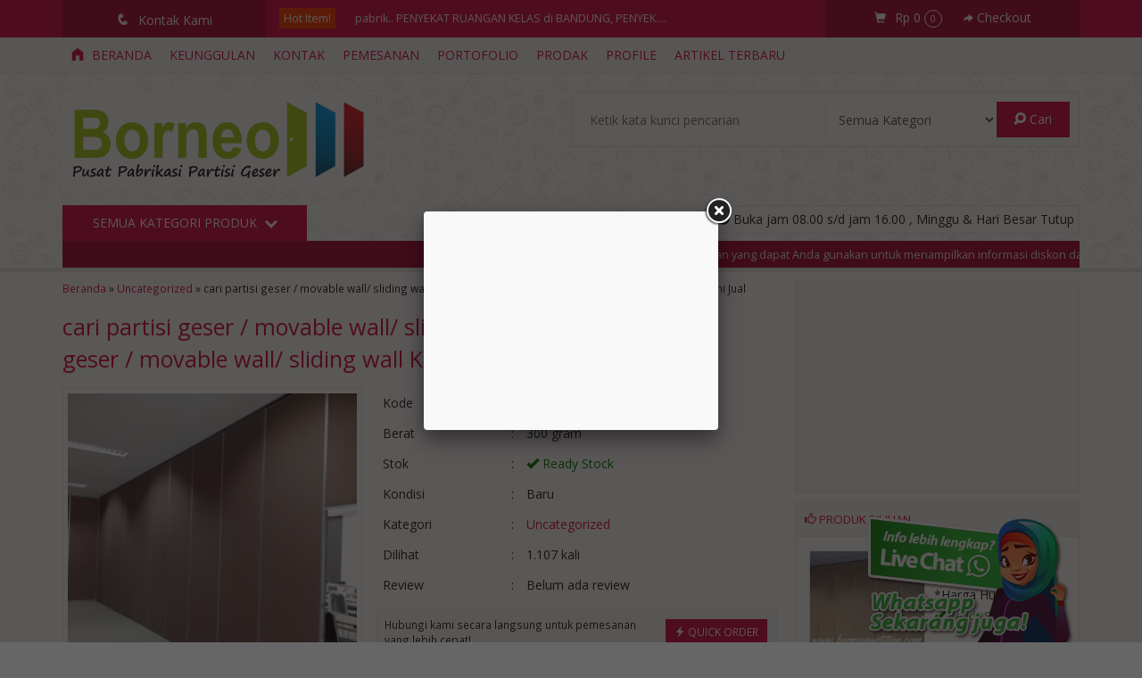

--- FILE ---
content_type: text/html; charset=UTF-8
request_url: https://pembuatanpartisigeser.com/cari-partisi-geser-movable-wall-sliding-wall-kami-jual-partisi-geser-movable-wall-sliding-wall-kami-jual-11.html
body_size: 105249
content:
<!-- Single Page - Oketheme.com -->
<!doctype html>
<html class="not-ie no-js" lang="en-US">
<head>
	<meta charset="UTF-8">
	<title>cari partisi geser / movable wall/ sliding wall Kami Jual, | partisi geser / movable wall/ sliding wall Kami Jual | My Blog</title>
	<link href="//www.google-analytics.com" rel="dns-prefetch">
	<meta name='robots' content='max-image-preview:large' />
<link rel='dns-prefetch' href='//fonts.googleapis.com' />
<link rel="alternate" type="application/rss+xml" title="My Blog &raquo; cari partisi geser / movable wall/ sliding wall Kami Jual, | partisi geser / movable wall/ sliding wall Kami Jual Comments Feed" href="https://pembuatanpartisigeser.com/cari-partisi-geser-movable-wall-sliding-wall-kami-jual-partisi-geser-movable-wall-sliding-wall-kami-jual-11.html/feed" />
<style id='classic-theme-styles-inline-css' type='text/css'>
/*! This file is auto-generated */
.wp-block-button__link{color:#fff;background-color:#32373c;border-radius:9999px;box-shadow:none;text-decoration:none;padding:calc(.667em + 2px) calc(1.333em + 2px);font-size:1.125em}.wp-block-file__button{background:#32373c;color:#fff;text-decoration:none}
</style>
<style id='global-styles-inline-css' type='text/css'>
:root{--wp--preset--aspect-ratio--square: 1;--wp--preset--aspect-ratio--4-3: 4/3;--wp--preset--aspect-ratio--3-4: 3/4;--wp--preset--aspect-ratio--3-2: 3/2;--wp--preset--aspect-ratio--2-3: 2/3;--wp--preset--aspect-ratio--16-9: 16/9;--wp--preset--aspect-ratio--9-16: 9/16;--wp--preset--color--black: #000000;--wp--preset--color--cyan-bluish-gray: #abb8c3;--wp--preset--color--white: #ffffff;--wp--preset--color--pale-pink: #f78da7;--wp--preset--color--vivid-red: #cf2e2e;--wp--preset--color--luminous-vivid-orange: #ff6900;--wp--preset--color--luminous-vivid-amber: #fcb900;--wp--preset--color--light-green-cyan: #7bdcb5;--wp--preset--color--vivid-green-cyan: #00d084;--wp--preset--color--pale-cyan-blue: #8ed1fc;--wp--preset--color--vivid-cyan-blue: #0693e3;--wp--preset--color--vivid-purple: #9b51e0;--wp--preset--gradient--vivid-cyan-blue-to-vivid-purple: linear-gradient(135deg,rgba(6,147,227,1) 0%,rgb(155,81,224) 100%);--wp--preset--gradient--light-green-cyan-to-vivid-green-cyan: linear-gradient(135deg,rgb(122,220,180) 0%,rgb(0,208,130) 100%);--wp--preset--gradient--luminous-vivid-amber-to-luminous-vivid-orange: linear-gradient(135deg,rgba(252,185,0,1) 0%,rgba(255,105,0,1) 100%);--wp--preset--gradient--luminous-vivid-orange-to-vivid-red: linear-gradient(135deg,rgba(255,105,0,1) 0%,rgb(207,46,46) 100%);--wp--preset--gradient--very-light-gray-to-cyan-bluish-gray: linear-gradient(135deg,rgb(238,238,238) 0%,rgb(169,184,195) 100%);--wp--preset--gradient--cool-to-warm-spectrum: linear-gradient(135deg,rgb(74,234,220) 0%,rgb(151,120,209) 20%,rgb(207,42,186) 40%,rgb(238,44,130) 60%,rgb(251,105,98) 80%,rgb(254,248,76) 100%);--wp--preset--gradient--blush-light-purple: linear-gradient(135deg,rgb(255,206,236) 0%,rgb(152,150,240) 100%);--wp--preset--gradient--blush-bordeaux: linear-gradient(135deg,rgb(254,205,165) 0%,rgb(254,45,45) 50%,rgb(107,0,62) 100%);--wp--preset--gradient--luminous-dusk: linear-gradient(135deg,rgb(255,203,112) 0%,rgb(199,81,192) 50%,rgb(65,88,208) 100%);--wp--preset--gradient--pale-ocean: linear-gradient(135deg,rgb(255,245,203) 0%,rgb(182,227,212) 50%,rgb(51,167,181) 100%);--wp--preset--gradient--electric-grass: linear-gradient(135deg,rgb(202,248,128) 0%,rgb(113,206,126) 100%);--wp--preset--gradient--midnight: linear-gradient(135deg,rgb(2,3,129) 0%,rgb(40,116,252) 100%);--wp--preset--font-size--small: 13px;--wp--preset--font-size--medium: 20px;--wp--preset--font-size--large: 36px;--wp--preset--font-size--x-large: 42px;--wp--preset--spacing--20: 0.44rem;--wp--preset--spacing--30: 0.67rem;--wp--preset--spacing--40: 1rem;--wp--preset--spacing--50: 1.5rem;--wp--preset--spacing--60: 2.25rem;--wp--preset--spacing--70: 3.38rem;--wp--preset--spacing--80: 5.06rem;--wp--preset--shadow--natural: 6px 6px 9px rgba(0, 0, 0, 0.2);--wp--preset--shadow--deep: 12px 12px 50px rgba(0, 0, 0, 0.4);--wp--preset--shadow--sharp: 6px 6px 0px rgba(0, 0, 0, 0.2);--wp--preset--shadow--outlined: 6px 6px 0px -3px rgba(255, 255, 255, 1), 6px 6px rgba(0, 0, 0, 1);--wp--preset--shadow--crisp: 6px 6px 0px rgba(0, 0, 0, 1);}:where(.is-layout-flex){gap: 0.5em;}:where(.is-layout-grid){gap: 0.5em;}body .is-layout-flex{display: flex;}.is-layout-flex{flex-wrap: wrap;align-items: center;}.is-layout-flex > :is(*, div){margin: 0;}body .is-layout-grid{display: grid;}.is-layout-grid > :is(*, div){margin: 0;}:where(.wp-block-columns.is-layout-flex){gap: 2em;}:where(.wp-block-columns.is-layout-grid){gap: 2em;}:where(.wp-block-post-template.is-layout-flex){gap: 1.25em;}:where(.wp-block-post-template.is-layout-grid){gap: 1.25em;}.has-black-color{color: var(--wp--preset--color--black) !important;}.has-cyan-bluish-gray-color{color: var(--wp--preset--color--cyan-bluish-gray) !important;}.has-white-color{color: var(--wp--preset--color--white) !important;}.has-pale-pink-color{color: var(--wp--preset--color--pale-pink) !important;}.has-vivid-red-color{color: var(--wp--preset--color--vivid-red) !important;}.has-luminous-vivid-orange-color{color: var(--wp--preset--color--luminous-vivid-orange) !important;}.has-luminous-vivid-amber-color{color: var(--wp--preset--color--luminous-vivid-amber) !important;}.has-light-green-cyan-color{color: var(--wp--preset--color--light-green-cyan) !important;}.has-vivid-green-cyan-color{color: var(--wp--preset--color--vivid-green-cyan) !important;}.has-pale-cyan-blue-color{color: var(--wp--preset--color--pale-cyan-blue) !important;}.has-vivid-cyan-blue-color{color: var(--wp--preset--color--vivid-cyan-blue) !important;}.has-vivid-purple-color{color: var(--wp--preset--color--vivid-purple) !important;}.has-black-background-color{background-color: var(--wp--preset--color--black) !important;}.has-cyan-bluish-gray-background-color{background-color: var(--wp--preset--color--cyan-bluish-gray) !important;}.has-white-background-color{background-color: var(--wp--preset--color--white) !important;}.has-pale-pink-background-color{background-color: var(--wp--preset--color--pale-pink) !important;}.has-vivid-red-background-color{background-color: var(--wp--preset--color--vivid-red) !important;}.has-luminous-vivid-orange-background-color{background-color: var(--wp--preset--color--luminous-vivid-orange) !important;}.has-luminous-vivid-amber-background-color{background-color: var(--wp--preset--color--luminous-vivid-amber) !important;}.has-light-green-cyan-background-color{background-color: var(--wp--preset--color--light-green-cyan) !important;}.has-vivid-green-cyan-background-color{background-color: var(--wp--preset--color--vivid-green-cyan) !important;}.has-pale-cyan-blue-background-color{background-color: var(--wp--preset--color--pale-cyan-blue) !important;}.has-vivid-cyan-blue-background-color{background-color: var(--wp--preset--color--vivid-cyan-blue) !important;}.has-vivid-purple-background-color{background-color: var(--wp--preset--color--vivid-purple) !important;}.has-black-border-color{border-color: var(--wp--preset--color--black) !important;}.has-cyan-bluish-gray-border-color{border-color: var(--wp--preset--color--cyan-bluish-gray) !important;}.has-white-border-color{border-color: var(--wp--preset--color--white) !important;}.has-pale-pink-border-color{border-color: var(--wp--preset--color--pale-pink) !important;}.has-vivid-red-border-color{border-color: var(--wp--preset--color--vivid-red) !important;}.has-luminous-vivid-orange-border-color{border-color: var(--wp--preset--color--luminous-vivid-orange) !important;}.has-luminous-vivid-amber-border-color{border-color: var(--wp--preset--color--luminous-vivid-amber) !important;}.has-light-green-cyan-border-color{border-color: var(--wp--preset--color--light-green-cyan) !important;}.has-vivid-green-cyan-border-color{border-color: var(--wp--preset--color--vivid-green-cyan) !important;}.has-pale-cyan-blue-border-color{border-color: var(--wp--preset--color--pale-cyan-blue) !important;}.has-vivid-cyan-blue-border-color{border-color: var(--wp--preset--color--vivid-cyan-blue) !important;}.has-vivid-purple-border-color{border-color: var(--wp--preset--color--vivid-purple) !important;}.has-vivid-cyan-blue-to-vivid-purple-gradient-background{background: var(--wp--preset--gradient--vivid-cyan-blue-to-vivid-purple) !important;}.has-light-green-cyan-to-vivid-green-cyan-gradient-background{background: var(--wp--preset--gradient--light-green-cyan-to-vivid-green-cyan) !important;}.has-luminous-vivid-amber-to-luminous-vivid-orange-gradient-background{background: var(--wp--preset--gradient--luminous-vivid-amber-to-luminous-vivid-orange) !important;}.has-luminous-vivid-orange-to-vivid-red-gradient-background{background: var(--wp--preset--gradient--luminous-vivid-orange-to-vivid-red) !important;}.has-very-light-gray-to-cyan-bluish-gray-gradient-background{background: var(--wp--preset--gradient--very-light-gray-to-cyan-bluish-gray) !important;}.has-cool-to-warm-spectrum-gradient-background{background: var(--wp--preset--gradient--cool-to-warm-spectrum) !important;}.has-blush-light-purple-gradient-background{background: var(--wp--preset--gradient--blush-light-purple) !important;}.has-blush-bordeaux-gradient-background{background: var(--wp--preset--gradient--blush-bordeaux) !important;}.has-luminous-dusk-gradient-background{background: var(--wp--preset--gradient--luminous-dusk) !important;}.has-pale-ocean-gradient-background{background: var(--wp--preset--gradient--pale-ocean) !important;}.has-electric-grass-gradient-background{background: var(--wp--preset--gradient--electric-grass) !important;}.has-midnight-gradient-background{background: var(--wp--preset--gradient--midnight) !important;}.has-small-font-size{font-size: var(--wp--preset--font-size--small) !important;}.has-medium-font-size{font-size: var(--wp--preset--font-size--medium) !important;}.has-large-font-size{font-size: var(--wp--preset--font-size--large) !important;}.has-x-large-font-size{font-size: var(--wp--preset--font-size--x-large) !important;}
:where(.wp-block-post-template.is-layout-flex){gap: 1.25em;}:where(.wp-block-post-template.is-layout-grid){gap: 1.25em;}
:where(.wp-block-columns.is-layout-flex){gap: 2em;}:where(.wp-block-columns.is-layout-grid){gap: 2em;}
:root :where(.wp-block-pullquote){font-size: 1.5em;line-height: 1.6;}
</style>
<link rel='stylesheet' id='fanbootui-css-css' href='https://pembuatanpartisigeser.com/wp-content/themes/lapax-2.0.1ap72/libs/jquery.fanbootui.css?ver=1.0' media='screen' />
<link rel='stylesheet' id='oketheme-css' href='https://pembuatanpartisigeser.com/wp-content/themes/lapax-2.0.1ap72/style.css?ver=1.0' media='all' />
<link rel='stylesheet' id='redux-google-fonts-lapax_opt-css' href='https://fonts.googleapis.com/css?family=Open+Sans%3ANormal&#038;ver=1723780099' media='all' />
<script type="text/javascript" src="https://pembuatanpartisigeser.com/wp-content/themes/lapax-2.0.1ap72/js/jquery-2.1.3.min.js?ver=2.1.3" id="jquery-js"></script>
<link rel="https://api.w.org/" href="https://pembuatanpartisigeser.com/wp-json/" /><link rel="alternate" title="JSON" type="application/json" href="https://pembuatanpartisigeser.com/wp-json/wp/v2/posts/939" /><link rel="EditURI" type="application/rsd+xml" title="RSD" href="https://pembuatanpartisigeser.com/xmlrpc.php?rsd" />
<meta name="generator" content="WordPress 6.6.4" />
<link rel="canonical" href="https://pembuatanpartisigeser.com/cari-partisi-geser-movable-wall-sliding-wall-kami-jual-partisi-geser-movable-wall-sliding-wall-kami-jual-11.html" />
<link rel='shortlink' href='https://pembuatanpartisigeser.com/?p=939' />
<link rel="alternate" title="oEmbed (JSON)" type="application/json+oembed" href="https://pembuatanpartisigeser.com/wp-json/oembed/1.0/embed?url=https%3A%2F%2Fpembuatanpartisigeser.com%2Fcari-partisi-geser-movable-wall-sliding-wall-kami-jual-partisi-geser-movable-wall-sliding-wall-kami-jual-11.html" />
<link rel="alternate" title="oEmbed (XML)" type="text/xml+oembed" href="https://pembuatanpartisigeser.com/wp-json/oembed/1.0/embed?url=https%3A%2F%2Fpembuatanpartisigeser.com%2Fcari-partisi-geser-movable-wall-sliding-wall-kami-jual-partisi-geser-movable-wall-sliding-wall-kami-jual-11.html&#038;format=xml" />
<style type="text/css" title="dynamic-css" class="options-output">#testiwrap{background-color:#F5F5F5;background-image:url('http://pembuatanpartisigeser.com/wp-content/themes/lapax-2.0.1ap72/images/testimonial.png');}body{background-color:#666666;background-image:url('http://pembuatanpartisigeser.com/wp-content/themes/lapax-2.0.1ap72/images/pattern.png');}#headerwrap{background-color:#FFF;background-image:url('http://pembuatanpartisigeser.com/wp-content/themes/lapax-2.0.1ap72/images/bg_pattern.png');}body{font-family:"Open Sans";color:#222;font-size:14px;}</style>			<link href="http://pembuatanpartisigeser.com/wp-content/uploads/2021/09/IMG-20180808-WA0011.jpg" rel="icon" />
				<link rel="stylesheet"  href="https://pembuatanpartisigeser.com/wp-content/themes/lapax-2.0.1ap72/responsive.css" media="all" />
		<meta name="viewport" content="width=device-width, user-scalable=no" />
				<meta property="og:title" content="cari partisi geser / movable wall/ sliding wall Kami Jual, | partisi geser / movable wall/ sliding wall Kami Jual" />
		<meta property="og:type" content="article" />
		<meta property="og:url" content="https://pembuatanpartisigeser.com/cari-partisi-geser-movable-wall-sliding-wall-kami-jual-partisi-geser-movable-wall-sliding-wall-kami-jual-11.html" />
		<meta property="og:image" content="https://pembuatanpartisigeser.com/wp-content/uploads/2021/12/WhatsApp-Image-2021-12-28-at-14.00.52-2.jpeg" />
		
	<style type="text/css">
	
				
					@media screen and (max-width:926px){
							#sideup {right:-31px;-ms-transform: rotate(90deg);-webkit-transform: rotate(90deg);transform: rotate(90deg);}
				.sidebarwrap{right:0;}
						}
				@media screen and (max-width:765px){
				.kategori {background:#d71149;}
			}
				
					.container {float:left;padding-right:20px;padding-left:0;}
			.sidebarwrap{float:right;}
				
		a,h1,h2,h3,h4,.headtitle,.headlogo a,.whyicon,.toggleMenu {color:#d71149;}
		.button-primary,.form-submit input,button,#topheadwrap,.headsearch button,.kategori button,#tickerwrap,.pagination a:hover,#footerback,#topmobile,#sideup  {background:#d71149;}
		
				
		.Putih {background:#FFFFFF;}
.Merah {background:#FF0000;}
.Biru {background:#0066FF;}
.Hijau {background:#009933;}
.Kuning {background:#FFFF00;}
.Orange {background:#FF6600;}
.Hitam {background:#000000;}
.Silver {background:#E6E6E6;}
.Biru-Muda {background:#00CCFF;}
.Ungu {background:#9933FF;}
.Pink {background:#FF3399;}
.Coklat {background:#8A2E00;}
						
						
/* Diatas merupakan format custom warna versi lama (sebelum versi 2.0),
jangan dihapus bagi Anda yang sebelumnya memiliki
banyak postingan produk yang pilihan warnanya menggunakan
cara lama/versi lama. Cara terbaru menambahkan warna
berada pada tab Custom Warna (untuk versi 2.0 keatas).*/		
		a:hover{color:#FF8000;}	
		.button-primary:hover,.form-submit input:hover,button:hover,.opencart:hover,.openkontak:hover,.openside:hover{background:#FF8000;}.tophead a{color:#FFF;}
		
	</style>

	
    
    
    
    
    <script type="text/javascript">var templateDirectory = "https://pembuatanpartisigeser.com/wp-content/themes/lapax-2.0.1ap72"; </script>
</head>
<body>
<!-- Start Wrapperwide -->
<div id="wrapperwide">
	<div id="topheadwrap">	
		<div class="tophead">
			<a href="#kontak-kami" class="pop" title="Semua Kontak Kami">
			<div class="headkontak">
				<span class="icons" style="margin-right:5px;font-size:110%;">q</span> Kontak Kami					
			</div>
			</a>
				<div class="hotproduct">
		<div class="hottitle">
			<span class="blink" style="background:#FF4000;padding:3px 5px">Hot Item!</span>
		</div>
		<ul>
							<li>
					<a href="https://pembuatanpartisigeser.com/pabrik-partisi-pintu-lipat-di-bengkulu-partisi-lipat-redam-suara-di-jambi-partisi-penyekat-kantor-hotel-di-pangkal-pinang-bangka-belitung-34.html" title="Pabrik PARTISI PINTU LIPAT di BENGKULU| PARTISI LIPAT REDAM SUARA di JAMBI | PARTISI PENYEKAT KANTOR &#038; HOTEL di PANGKAL PINANG, BANGKA BELITUNG">
						Pabrik PARTISI PINTU LIPAT di BENGKULU| PARTISI LI....					</a>
				</li>
							<li>
					<a href="https://pembuatanpartisigeser.com/pabrik-penyekat-ruangan-kelas-di-bandung-penyekat-ruangan-kelas-di-bandung-penyekat-ruangan-kelas-di-bandung-29.html" title="pabrik.. PENYEKAT RUANGAN KELAS di BANDUNG, PENYEKAT RUANGAN KELAS di BANDUNG, PENYEKAT RUANGAN KELAS di BANDUNG,">
						pabrik.. PENYEKAT RUANGAN KELAS di BANDUNG, PENYEK....					</a>
				</li>
							<li>
					<a href="https://pembuatanpartisigeser.com/partisi-peredam-suara-untuk-kantor-workshop-pabrik-pintu-lipat-redam-suara-27.html" title="PARTISI PEREDAM SUARA, untuk kantor, workshop, pabrik, PINTU LIPAT REDAM SUARA">
						PARTISI PEREDAM SUARA, untuk kantor, workshop, pab....					</a>
				</li>
							<li>
					<a href="https://pembuatanpartisigeser.com/cv-borneo-mitra-mandiri-pabrikasi-partisi-pintu-lipat-cv-borneo-mitra-mandiri-pabrikasi-partisi-pintu-lipat-6.html" title="CV. BORNEO MITRA MANDIRI (Pabrikasi Partisi Pintu Lipat) | CV. BORNEO MITRA MANDIRI (Pabrikasi Partisi Pintu Lipat)">
						CV. BORNEO MITRA MANDIRI (Pabrikasi Partisi Pintu ....					</a>
				</li>
							<li>
					<a href="https://pembuatanpartisigeser.com/cv-borneo-mitra-mandiri-pabrikasi-partisi-pintu-lipat-cv-borneo-mitra-mandiri-pabrikasi-partisi-pintu-lipat-2.html" title="CV. BORNEO MITRA MANDIRI (Pabrikasi Partisi Pintu Lipat) | CV. BORNEO MITRA MANDIRI (Pabrikasi Partisi Pintu Lipat)">
						CV. BORNEO MITRA MANDIRI (Pabrikasi Partisi Pintu ....					</a>
				</li>
							<li>
					<a href="https://pembuatanpartisigeser.com/partisi-geser-kedap-suara-sumber-pintu-lipat-dan-partisi-geser-partisi-geser-kedap-suara-sumber-pintu-lipat-dan-partisi-geser-9.html" title="Partisi Geser Kedap Suara Sumber Pintu Lipat dan Partisi Geser | Partisi Geser Kedap Suara Sumber Pintu Lipat dan Partisi Geser">
						Partisi Geser Kedap Suara Sumber Pintu Lipat dan P....					</a>
				</li>
							<li>
					<a href="https://pembuatanpartisigeser.com/pembuatan-partisi-geser-kedap-suara.html" title="PEMBUATAN PARTISI GESER KEDAP SUARA">
						PEMBUATAN PARTISI GESER KEDAP SUARA					</a>
				</li>
							<li>
					<a href="https://pembuatanpartisigeser.com/spesialis-pembuatan-partisi-pintu-lipat-ruangan-untuk-ballroom-hotel-kantor-untuk-hotel-untuk-ruang-kelas-kampus-kelas-sekolah-di-bandung-jakarta-bekasi-tangerang-5.html" title="SPESIALIS PEMBUATAN PARTISI PINTU LIPAT RUANGAN, untuk ballroom, HOTEL, KANTOR UNTUK HOTEL | UNTUK RUANG KELAS KAMPUS | KELAS SEKOLAH di BANDUNG, JAKARTA, BEKASI, TANGERANG">
						SPESIALIS PEMBUATAN PARTISI PINTU LIPAT RUANGAN, u....					</a>
				</li>
					</ul>
	</div>
				<div class="topcart">	
									<p>
						<a href="#rincian" class="pop" title="Keranjang Belanja">
							<i class="glyphicon glyphicon-shopping-cart" style="margin-right:10px;font-size:90%;"></i><span id="external-subtotal"></span> <span class="pcs" id="external-jumlah"></span>
						</a> 
						<a href="https://pembuatanpartisigeser.com/cart" title="Selesaikan Pemesanan">
							<i class="glyphicon glyphicon-share-alt" style="margin-left:20px;font-size:80%;"></i> Checkout
						</a>
					</p>
					
					<div id="rincian" class="popup" style="display: none;">
						<div class="judul" style="margin-top:0;"><i class="glyphicon glyphicon-shopping-cart" style="margin-right:5px;"></i> Keranjang Belanja Anda</div>
						<div id="jcart">	
			<input type='hidden' name='jcartToken' value='d7e9f273d2979d67389f813ac4a188d3' />
			<table border='0'>
				<thead>
					<tr>
						<th colspan='2'>						Nama Produk</th>						<th>Qty</th>						<th>Berat</th>						<th>Total</th>					</tr>
				</thead>
				<tfoot>
					<tr>
							<th colspan='2'>							</th>							<th><span id='jcart-title'></span> 0<input name='jcartjumlah' id='jcartjumlah' type='hidden' value='0' /></th>
							<th><span id='jcart-berat'>0</span><input name='jcartberat' id='jcartberat' type='hidden' value='' /></th>
							<th><span id='jcart-subtotal'>Rp 0</span><input name='jcarttotal' id='jcarttotal' type='hidden' value='0' /></th>
					</tr>
				</tfoot>
				<tbody>
					
            <tr>
                <td id='jcart-empty' colspan='5' style='padding:20px'>
                <span style='font-size:110%;'>Oops, keranjang belanja Anda kosong!</span><br/>
                <input style='padding:0;height:0;width:0;border-color:#FFF;' name='lapax' type='text' value=''>
                </td>
            </tr>
				</tbody>
			</table>

		</div>
						<div>Selesaikan pemesanan? <a href="https://pembuatanpartisigeser.com/cart"><button style="font-size:90%;margin-top:5px;"><span class="glyphicon glyphicon-share-alt"></span> CHECKOUT</button></a></div>
					</div>
							</div>
			<div style="clear: both"></div>
		</div>
		<div style="clear: both"></div>
	</div>
		
	<!-- Menu Navigasi -->
	<div id="navigasi">
		<div class="topmenu">
			<div class="toggleMenu"><i class="el-icon-resize-vertical"></i> MENU NAVIGASI</div>
			<div style="clear: both"></div>
							<ul class="naviku">
					<li class="home"><a href="https://pembuatanpartisigeser.com"><i class="el-icon-home" style="margin-right:5px"></i> Beranda</a></li>
					<li class="page_item page-item-183"><a href="https://pembuatanpartisigeser.com/keunggulan">KEUNGGULAN</a></li>
<li class="page_item page-item-224"><a href="https://pembuatanpartisigeser.com/kontak">KONTAK</a></li>
<li class="page_item page-item-192"><a href="https://pembuatanpartisigeser.com/pemesanan">PEMESANAN</a></li>
<li class="page_item page-item-241"><a href="https://pembuatanpartisigeser.com/brosur-clients">PORTOFOLIO</a></li>
<li class="page_item page-item-16"><a href="https://pembuatanpartisigeser.com/cara-belanja">PRODAK</a></li>
<li class="page_item page-item-187"><a href="https://pembuatanpartisigeser.com/profile">PROFILE</a></li>
					<li><a href="https://pembuatanpartisigeser.com/blog">Artikel Terbaru</a>
				</ul>
					</div>
		<div style="clear: both"></div>
	</div>
	
	<!-- Header -->
		<div id="headerwrap">
		<div id="header">
			<div class="headlogo">
							<a href="https://pembuatanpartisigeser.com"><img width="350" src="http://pembuatanpartisigeser.com/wp-content/uploads/2021/09/IMG-20180808-WA0011.jpg"></a>
						</div>
			<div class="headsearch">
				<form method="get" action="https://pembuatanpartisigeser.com" role="search">
					<input type="search" name="s" placeholder="Ketik kata kunci pencarian">
					<select  name='cat' id='cat' class='select'>
	<option value='0' selected='selected'>Semua Kategori</option>
	<option class="level-0" value="1">Uncategorized</option>
</select>
					<button type="submit" role="button"><i class="el-icon-search"></i> Cari</button>
				</form>
			</div>
			<div style="clear: both"></div>	
		</div>
		<div id="kategoriwrap">
			<div class="kategori">
									<div class="jambuka"><i class="glyphicon glyphicon glyphicon-time"></i> Buka jam 08.00 s/d jam 16.00 , Minggu & Hari Besar Tutup</div>
								<button id="bukakategori">
					Semua Kategori Produk <span class="el-icon-chevron-down" style="margin-left:5px"></span>
				</button>
				<div style="clear: both"></div>
				<div id="kategori">
				<ul>
						<li class="cat-item cat-item-1"><a href="https://pembuatanpartisigeser.com/category/uncategorized">Uncategorized</a>
</li>
				</ul>
				</div>
			</div>
		</div>
		
					<div id="tickerwrap">
				<div class="ticker">
					<span class="tick">INFO 1 : Ini hanya contoh teks berjalan yang dapat Anda gunakan untuk menampilkan informasi diskon dan sebagainya.</span>					<span class="tick">INFO 2 : Ini hanya contoh teks berjalan yang dapat Anda gunakan untuk menampilkan informasi diskon dan sebagainya.</span>					<span class="tick">INFO 3 : Ini hanya contoh teks berjalan yang dapat Anda gunakan untuk menampilkan informasi diskon dan sebagainya.</span>					<span class="tick">INFO 4 : Ini hanya contoh teks berjalan yang dapat Anda gunakan untuk menampilkan informasi diskon dan sebagainya.</span>					<span class="tick">INFO 5 : Ini hanya contoh teks berjalan yang dapat Anda gunakan untuk menampilkan informasi diskon dan sebagainya.</span>				</div>
			</div>
						<div style="clear: both"></div>
	</div>
			
	<div id="wrappercontain"> <!-- Start Wrappercontain -->
				<div class="containwrap"> <!-- Start ContainWrap-->
				<div class="container">
	

	
	<div class="crumbs"><a href="https://pembuatanpartisigeser.com">Beranda</a> &raquo; <a href="https://pembuatanpartisigeser.com/category/uncategorized">Uncategorized</a> &raquo; <span>cari partisi geser / movable wall/ sliding wall Kami Jual, | partisi geser / movable wall/ sliding wall Kami Jual</span></div>	<div id="areaprint">	
		<h1><a href="https://pembuatanpartisigeser.com/cari-partisi-geser-movable-wall-sliding-wall-kami-jual-partisi-geser-movable-wall-sliding-wall-kami-jual-11.html" title="cari partisi geser / movable wall/ sliding wall Kami Jual, | partisi geser / movable wall/ sliding wall Kami Jual">cari partisi geser / movable wall/ sliding wall Kami Jual, | partisi geser / movable wall/ sliding wall Kami Jual</a></h1>
		
		<div style="clear: both"></div>	
		
						
	<div class="boxview">
		<div class="arealabel">
			<div></div>
								</div>
		
					<img id="zoomview" style="width:100%;" src='https://pembuatanpartisigeser.com/wp-content/uploads/2021/12/WhatsApp-Image-2021-12-28-at-13.59.31-11-320x360.jpeg' data-zoom-image="https://pembuatanpartisigeser.com/wp-content/uploads/2021/12/WhatsApp-Image-2021-12-28-at-13.59.31-11.jpeg"/>
			<div style="clear: both"></div>		
			<div id="galeri" class="owl-carousel">
									<a href="#" data-image="https://pembuatanpartisigeser.com/wp-content/uploads/2021/12/WhatsApp-Image-2021-12-28-at-13.59.31-11-320x360.jpeg" data-zoom-image="https://pembuatanpartisigeser.com/wp-content/uploads/2021/12/WhatsApp-Image-2021-12-28-at-13.59.31-11.jpeg">
						<img id="zoomview" src="https://pembuatanpartisigeser.com/wp-content/uploads/2021/12/WhatsApp-Image-2021-12-28-at-13.59.31-11-64x64.jpeg" />
					</a>
									<a href="#" data-image="https://pembuatanpartisigeser.com/wp-content/uploads/2021/12/WhatsApp-Image-2021-12-28-at-13.59.31-3-320x360.jpeg" data-zoom-image="https://pembuatanpartisigeser.com/wp-content/uploads/2021/12/WhatsApp-Image-2021-12-28-at-13.59.31-3.jpeg">
						<img id="zoomview" src="https://pembuatanpartisigeser.com/wp-content/uploads/2021/12/WhatsApp-Image-2021-12-28-at-13.59.31-3-64x64.jpeg" />
					</a>
									<a href="#" data-image="https://pembuatanpartisigeser.com/wp-content/uploads/2021/12/WhatsApp-Image-2021-12-28-at-14.00.06-1-320x360.jpeg" data-zoom-image="https://pembuatanpartisigeser.com/wp-content/uploads/2021/12/WhatsApp-Image-2021-12-28-at-14.00.06-1.jpeg">
						<img id="zoomview" src="https://pembuatanpartisigeser.com/wp-content/uploads/2021/12/WhatsApp-Image-2021-12-28-at-14.00.06-1-64x64.jpeg" />
					</a>
									<a href="#" data-image="https://pembuatanpartisigeser.com/wp-content/uploads/2021/12/WhatsApp-Image-2021-12-28-at-13.59.32-320x360.jpeg" data-zoom-image="https://pembuatanpartisigeser.com/wp-content/uploads/2021/12/WhatsApp-Image-2021-12-28-at-13.59.32.jpeg">
						<img id="zoomview" src="https://pembuatanpartisigeser.com/wp-content/uploads/2021/12/WhatsApp-Image-2021-12-28-at-13.59.32-64x64.jpeg" />
					</a>
									<a href="#" data-image="https://pembuatanpartisigeser.com/wp-content/uploads/2021/12/WhatsApp-Image-2021-12-28-at-13.59.31-10-320x360.jpeg" data-zoom-image="https://pembuatanpartisigeser.com/wp-content/uploads/2021/12/WhatsApp-Image-2021-12-28-at-13.59.31-10.jpeg">
						<img id="zoomview" src="https://pembuatanpartisigeser.com/wp-content/uploads/2021/12/WhatsApp-Image-2021-12-28-at-13.59.31-10-64x64.jpeg" />
					</a>
									<a href="#" data-image="https://pembuatanpartisigeser.com/wp-content/uploads/2021/12/WhatsApp-Image-2021-12-28-at-14.00.06-8-320x360.jpeg" data-zoom-image="https://pembuatanpartisigeser.com/wp-content/uploads/2021/12/WhatsApp-Image-2021-12-28-at-14.00.06-8.jpeg">
						<img id="zoomview" src="https://pembuatanpartisigeser.com/wp-content/uploads/2021/12/WhatsApp-Image-2021-12-28-at-14.00.06-8-64x64.jpeg" />
					</a>
							</div>
			</div>
		
		<div class="boxdetail">
			<form method="post" action="https://pembuatanpartisigeser.com/cari-partisi-geser-movable-wall-sliding-wall-kami-jual-partisi-geser-movable-wall-sliding-wall-kami-jual-11.html" class="jcart">
				<input type="hidden" name="jcartToken" value="d7e9f273d2979d67389f813ac4a188d3" />
				<input type="hidden" id="kode" value="939" />
				<input type="hidden" id="kodebaru" name="my-item-id" value="939/ /" />
				<input type="hidden" name="my-item-name" value="cari partisi geser / movable wall/ sliding wall Kami Jual, | partisi geser / movable wall/ sliding wall Kami Jual" />
									<input type="hidden" name="my-item-price" id="harga" value="" />
								<input type="hidden" name="my-item-berat" value="300" />
				<input type="hidden" name="my-item-url" value="https://pembuatanpartisigeser.com/cari-partisi-geser-movable-wall-sliding-wall-kami-jual-partisi-geser-movable-wall-sliding-wall-kami-jual-11.html" />
				<input type="hidden" name="my-item-thumb" value="
					https://pembuatanpartisigeser.com/wp-content/uploads/2021/12/WhatsApp-Image-2021-12-28-at-14.00.52-2-64x64.jpeg" />
				
				<table width="100%">
					<tr>
						<td width="33%">Kode</td>
						<td width="2%">:</td>
						<td width="65%">-</td>
					</tr>
					<tr>
						<td>Berat</td>
						<td>:</td>
						<td> 300 gram</td>
					</tr>
					<tr>
						<td>Stok</td>
						<td>:</td>
						<td>
							<font color="green"><span class="glyphicon glyphicon-ok"></span> Ready Stock</font>						</td>
					</tr>
					<tr>
						<td>Kondisi</td>
						<td>:</td>
						<td>
							Baru						</td>
					</tr>
					<tr>
						<td>Kategori</td>
						<td>:</td>
						<td>
							<a href="https://pembuatanpartisigeser.com/category/uncategorized" rel="category tag">Uncategorized</a>						</td>
					</tr>
					<tr>
						<td>Dilihat</td>
						<td>:</td>
						<td> 1.107 kali</td>
					</tr>
					<tr>
						<td>Review</td>
						<td>:</td>
						<td> Belum ada review</td>
					</tr>
				</table>
				
										<div class="info" style="margin-top:10px;font-size:85%">
				<a href="#quickorder-single" class="pop" title="QUICK ORDER : cari partisi geser / movable wall/ sliding wall Kami Jual, | partisi geser / movable wall/ sliding wall Kami Jual">
					<button style="float:right">
						<span class="glyphicon glyphicon-flash blink"></span> QUICK ORDER					</button>
				</a>
				Hubungi kami secara langsung untuk pemesanan yang lebih cepat!
				<div style="clear: both"></div>
			</div>
			
		<div id="quickorder-single" class="quickpop">
			<div class="judul" style="margin-top:0;">
				<span class="glyphicon glyphicon-flash"></span> cari partisi geser / movable wall/ sliding wall Kami Jual, | partisi geser / movable wall/ sliding wall Kami Jual			</div>
			<p class="medium" style="text-align:right">*Pemesanan dapat langsung menghubungi kontak di bawah ini:</p>
			<div class="quickview">
				<img width="260" height="280" src="https://pembuatanpartisigeser.com/wp-content/uploads/2021/12/WhatsApp-Image-2021-12-28-at-14.00.52-2-260x280.jpeg" class="attachment-fixgrid size-fixgrid wp-post-image" alt="" decoding="async" fetchpriority="high" />				*Harga Hubungi CS				<div class="medium" style="padding:5px">
					<font color="green"><span class="glyphicon glyphicon-ok"></span> Ready Stock</font>				</div>
			</div>
			<div class="quickdetail">
				<ul>
										<li>
						<a href="sms:6282190003302?body=Halo,%20Saya%20tertarik%20dengan%20produk%20:%20cari partisi geser / movable wall/ sliding wall Kami Jual, | partisi geser / movable wall/ sliding wall Kami Jual%20">
							<button class="btnsms">
								<span class="glyphicon glyphicon-chevron-right"></span> SMS <u>6282190003302</u>
							</button>
						</a>
					</li>
										<li>
						<a href="tel:6282190003302">
							<button class="btntel">
								<span class="glyphicon glyphicon-chevron-right"></span> Telepon <u>6282190003302</u>
							</button>
						</a>
					</li>
										<li>
						<a href="https://api.whatsapp.com/send?phone=6282190003302&text=Halo,%20Saya%20tertarik%20dengan%20produk%20:%20cari partisi geser / movable wall/ sliding wall Kami Jual, | partisi geser / movable wall/ sliding wall Kami Jual%20" target="blank">
							<button class="btnwa">
								<span class="glyphicon glyphicon-chevron-right"></span> Whatsapp <u>6282190003302</u>
							</button>
						</a>
					</li>
									</ul>
			</div>
		</div>
					
				<table width="100%" style="margin-top:10px;">
				
									<tr>
						<td>
							<span class="harga"><span class="glyphicon glyphicon-question-sign"></span> INFO HARGA</span><br/>
							Silahkan menghubungi kontak kami untuk mendapatkan informasi harga produk ini.
						</td>
					</tr>
					<tr>
						<td>
							<a href="#kontak-kami" class="pop">
							<button name="kontak" class="buybutton" data-toggle="tooltip" data-placement="bottom" title="Hubungi Kami!">
								<span class="glyphicon glyphicon-earphone"></span> Hubungi Kami
							</button>
							</a>
						</td>
					</tr>
								</table>
			</form>
		</div>
		<div style="clear: both"></div>

			<div>
		<p style="margin:0 0 10px 0;">Bagikan informasi tentang <u>cari partisi geser / movable wall/ sliding wall Kami Jual, | partisi geser / movable wall/ sliding wall Kami Jual</u> kepada teman atau kerabat Anda.</p>
		<!-- Facebook -->
		<a href="http://www.facebook.com/sharer.php?u=https://pembuatanpartisigeser.com/cari-partisi-geser-movable-wall-sliding-wall-kami-jual-partisi-geser-movable-wall-sliding-wall-kami-jual-11.html&amp;t=cari partisi geser / movable wall/ sliding wall Kami Jual, | partisi geser / movable wall/ sliding wall Kami Jual" target="_blank" data-toggle="tooltip" data-placement="bottom" title="Facebook">
		<span class="el-icon-facebook shareicon" style="color:#3B5997"></span></a>
		 
		<!-- Twitter -->
		<a href="http://twitter.com/share?url=https://pembuatanpartisigeser.com/cari-partisi-geser-movable-wall-sliding-wall-kami-jual-partisi-geser-movable-wall-sliding-wall-kami-jual-11.html&text=cari partisi geser / movable wall/ sliding wall Kami Jual, | partisi geser / movable wall/ sliding wall Kami Jual" target="_blank" data-toggle="tooltip" data-placement="bottom" title="Twitter">
		<span class="el-icon-twitter shareicon" style="color:#00aced"></span></a>
		 
		<!-- Google+ -->
		<a href="https://plus.google.com/share?url=https://pembuatanpartisigeser.com/cari-partisi-geser-movable-wall-sliding-wall-kami-jual-partisi-geser-movable-wall-sliding-wall-kami-jual-11.html" target="_blank" data-toggle="tooltip" data-placement="bottom" title="Google+">
		<span class="el-icon-googleplus shareicon" style="color:#D64937"></span></a>
		 
		<!-- Digg -->
		<a href="http://www.digg.com/submit?url=https://pembuatanpartisigeser.com/cari-partisi-geser-movable-wall-sliding-wall-kami-jual-partisi-geser-movable-wall-sliding-wall-kami-jual-11.html" target="_blank" data-toggle="tooltip" data-placement="bottom" title="Digg"><span class="el-icon-digg shareicon" style="color:#006094"></span></a>
		 
		<!-- Reddit -->
		<a href="http://reddit.com/submit?url=https://pembuatanpartisigeser.com/cari-partisi-geser-movable-wall-sliding-wall-kami-jual-partisi-geser-movable-wall-sliding-wall-kami-jual-11.html&title=cari partisi geser / movable wall/ sliding wall Kami Jual, | partisi geser / movable wall/ sliding wall Kami Jual" target="_blank" data-toggle="tooltip" data-placement="bottom" title="Reddit"><span class="el-icon-reddit shareicon" style="color:#FF4500"></span></a>
		 
		<!-- LinkedIn -->
		<a href="http://www.linkedin.com/shareArticle?mini=true&url=https://pembuatanpartisigeser.com/cari-partisi-geser-movable-wall-sliding-wall-kami-jual-partisi-geser-movable-wall-sliding-wall-kami-jual-11.html" target="_blank" data-toggle="tooltip" data-placement="bottom" title="Linkedin"><span class="el-icon-linkedin shareicon" style="color:#0077B5"></span></a>
		 
		<!-- Pinterest -->
		<a href="http://pinterest.com/pin/create/button/?url=https://pembuatanpartisigeser.com/cari-partisi-geser-movable-wall-sliding-wall-kami-jual-partisi-geser-movable-wall-sliding-wall-kami-jual-11.html&media=https://pembuatanpartisigeser.com/wp-content/uploads/2021/12/WhatsApp-Image-2021-12-28-at-14.00.52-2-1024x768.jpeg&description=cari partisi geser / movable wall/ sliding wall Kami Jual, | partisi geser / movable wall/ sliding wall Kami Jual" class="pin-it-button" count-layout="none" target="_blank" data-toggle="tooltip" data-placement="bottom" title="Pinterest"><span class="el-icon-pinterest shareicon" style="color:#BD081C"></span></a>
		 
		<!-- StumbleUpon-->
		<a href="http://www.stumbleupon.com/submit?url=https://pembuatanpartisigeser.com/cari-partisi-geser-movable-wall-sliding-wall-kami-jual-partisi-geser-movable-wall-sliding-wall-kami-jual-11.html&title=cari partisi geser / movable wall/ sliding wall Kami Jual, | partisi geser / movable wall/ sliding wall Kami Jual" target="_blank" data-toggle="tooltip" data-placement="bottom" title="StumbleUpon"><span class="el-icon-stumbleupon shareicon" style="color:#EB4924"></span></a>
		
		<!-- Print -->
		<a onclick="printDiv('areaprint');" data-toggle="tooltip" data-placement="bottom" title="Print Detail Produk"><span class="el-icon-print shareicon" style="color:#444"></span></a>
	</div>
	
		<h2>Deskripsi <a href="https://pembuatanpartisigeser.com/cari-partisi-geser-movable-wall-sliding-wall-kami-jual-partisi-geser-movable-wall-sliding-wall-kami-jual-11.html" title="cari partisi geser / movable wall/ sliding wall Kami Jual, | partisi geser / movable wall/ sliding wall Kami Jual">cari partisi geser / movable wall/ sliding wall Kami Jual, | partisi geser / movable wall/ sliding wall Kami Jual</a></h2>

		<div class="wrap-post">
			<div>
<blockquote>
<h6><em>KAMI perusahaan Spesialis pembuatan  partisi penyekat ruang Kelas, Pintu lipat kedap suara </em><em>penyekat ruang Kelas </em><em>KAMI AHLINYA, PABRIK partisi  penyekat ruangan kelas, Rapat, Meeting room, kantor,  </em><em>workshop, restaurant, pabrik, bengkel, <a href="http://www.caribarangonline.web.id/_item?item_id=5253675668733952#">HOTEL</a>, class, ballroom, cari PABRIK Partisi pintu lipat/Geser ruangan </em><em>penyekat ruang Kelas </em><em>Rapat, Miting room, kantor, workshop, pabrik,, cari partisi peredam suara / kedap suara, ruangan Besar bisa buka tutup, Kami AHLINYA! PABRIK penyekat ruangan Kedap Suara, untuk Miting room, kantor, workshop </em><em>penyekat ruang Kelas</em><em>.</em></h6>
</blockquote>
<hr />
<p><img decoding="async" class="alignnone size-medium wp-image-20" src="http://pembuatanpartisigeser.com/wp-content/uploads/2021/09/IMG-20180808-WA0011-300x92.jpg" alt="" width="300" height="92" srcset="https://pembuatanpartisigeser.com/wp-content/uploads/2021/09/IMG-20180808-WA0011-300x92.jpg 300w, https://pembuatanpartisigeser.com/wp-content/uploads/2021/09/IMG-20180808-WA0011-1024x314.jpg 1024w, https://pembuatanpartisigeser.com/wp-content/uploads/2021/09/IMG-20180808-WA0011-768x235.jpg 768w, https://pembuatanpartisigeser.com/wp-content/uploads/2021/09/IMG-20180808-WA0011-260x80.jpg 260w, https://pembuatanpartisigeser.com/wp-content/uploads/2021/09/IMG-20180808-WA0011.jpg 1280w" sizes="(max-width: 300px) 100vw, 300px" /></p>
<p>Kami perusahaan yang khusus menyediakan pembuatan partisi geser Movable Wall  untuk penyekat ruangan redam suara.</p>
<p>Dengan bekal bertahun-tahun bergelut di bidang pembuatan partisi geser Movable Wall,  kami memberikan alternatif bagi ruangan anda yang membutuhkan penyekat ruangan yang fleksible yang dapat di buka dan di tutup sesuai keinginan dan kebutuhan tanpa harus mengunakan penyekat ruangan secara permanen. Kami juga melayani untuk Room meeting, Ballroom, &amp; Ruang Kelas, dan rumah tinggal, Type Yang kami miliki :</p>
</div>
<div>
<div> <strong><br />
</strong></p>
<h1><a title="Pemesanan" href="http://partisigeser.web.id/ketentuan/">TYPE iP-65</a></h1>
</div>
<ul>
<li>Ketebalan  ip-65  : 65mm</li>
<li>Panel  : Pb.Acoustic 12mm x2</li>
<li>Isi Panel  : Glasswool 32Kg/m3</li>
<li>Sound Rating STC : MAX 25db <em>*dibantu dengan pengkondisian ruangan Acoutic</em></li>
<li>Rell &amp; Roda  : Rell Alumunium &amp; Roda Bering, Roda Nilon</li>
<li>Frame list sisi Panel  : Alumunium Natural Anodized (Silper almunium CR.3)</li>
<li>Rangka Panel : Holo hitam 4 x 4 T.1mm</li>
<li>Berat Panel /m2 : 15Kg/m2</li>
<li>Ketingian Max : 1m s/d 7m</li>
</ul>
</div>
<hr />

		<style type="text/css">
			#gallery-1 {
				margin: auto;
			}
			#gallery-1 .gallery-item {
				float: left;
				margin-top: 10px;
				text-align: center;
				width: 11%;
			}
			#gallery-1 img {
				border: 2px solid #cfcfcf;
			}
			#gallery-1 .gallery-caption {
				margin-left: 0;
			}
			/* see gallery_shortcode() in wp-includes/media.php */
		</style>
		<div id='gallery-1' class='gallery galleryid-939 gallery-columns-9 gallery-size-thumbnail'><dl class='gallery-item'>
			<dt class='gallery-icon landscape'>
				<a href='https://pembuatanpartisigeser.com/whatsapp-image-2021-09-16-at-11-21-33-10'><img decoding="async" width="150" height="150" src="https://pembuatanpartisigeser.com/wp-content/uploads/2021/09/WhatsApp-Image-2021-09-16-at-11.21.33-10-150x150.jpeg" class="attachment-thumbnail size-thumbnail" alt="" srcset="https://pembuatanpartisigeser.com/wp-content/uploads/2021/09/WhatsApp-Image-2021-09-16-at-11.21.33-10-150x150.jpeg 150w, https://pembuatanpartisigeser.com/wp-content/uploads/2021/09/WhatsApp-Image-2021-09-16-at-11.21.33-10-64x64.jpeg 64w, https://pembuatanpartisigeser.com/wp-content/uploads/2021/09/WhatsApp-Image-2021-09-16-at-11.21.33-10-130x130.jpeg 130w" sizes="(max-width: 150px) 100vw, 150px" /></a>
			</dt></dl><dl class='gallery-item'>
			<dt class='gallery-icon landscape'>
				<a href='https://pembuatanpartisigeser.com/whatsapp-image-2021-09-16-at-11-21-06-18'><img loading="lazy" decoding="async" width="150" height="150" src="https://pembuatanpartisigeser.com/wp-content/uploads/2021/09/WhatsApp-Image-2021-09-16-at-11.21.06-18-150x150.jpeg" class="attachment-thumbnail size-thumbnail" alt="" srcset="https://pembuatanpartisigeser.com/wp-content/uploads/2021/09/WhatsApp-Image-2021-09-16-at-11.21.06-18-150x150.jpeg 150w, https://pembuatanpartisigeser.com/wp-content/uploads/2021/09/WhatsApp-Image-2021-09-16-at-11.21.06-18-64x64.jpeg 64w, https://pembuatanpartisigeser.com/wp-content/uploads/2021/09/WhatsApp-Image-2021-09-16-at-11.21.06-18-130x130.jpeg 130w" sizes="(max-width: 150px) 100vw, 150px" /></a>
			</dt></dl><dl class='gallery-item'>
			<dt class='gallery-icon landscape'>
				<a href='https://pembuatanpartisigeser.com/whatsapp-image-2021-09-16-at-11-20-06-34'><img loading="lazy" decoding="async" width="150" height="150" src="https://pembuatanpartisigeser.com/wp-content/uploads/2021/09/WhatsApp-Image-2021-09-16-at-11.20.06-34-150x150.jpeg" class="attachment-thumbnail size-thumbnail" alt="" srcset="https://pembuatanpartisigeser.com/wp-content/uploads/2021/09/WhatsApp-Image-2021-09-16-at-11.20.06-34-150x150.jpeg 150w, https://pembuatanpartisigeser.com/wp-content/uploads/2021/09/WhatsApp-Image-2021-09-16-at-11.20.06-34-64x64.jpeg 64w, https://pembuatanpartisigeser.com/wp-content/uploads/2021/09/WhatsApp-Image-2021-09-16-at-11.20.06-34-130x130.jpeg 130w" sizes="(max-width: 150px) 100vw, 150px" /></a>
			</dt></dl><dl class='gallery-item'>
			<dt class='gallery-icon landscape'>
				<a href='https://pembuatanpartisigeser.com/whatsapp-image-2021-09-16-at-11-20-06-30'><img loading="lazy" decoding="async" width="150" height="150" src="https://pembuatanpartisigeser.com/wp-content/uploads/2021/09/WhatsApp-Image-2021-09-16-at-11.20.06-30-150x150.jpeg" class="attachment-thumbnail size-thumbnail" alt="" srcset="https://pembuatanpartisigeser.com/wp-content/uploads/2021/09/WhatsApp-Image-2021-09-16-at-11.20.06-30-150x150.jpeg 150w, https://pembuatanpartisigeser.com/wp-content/uploads/2021/09/WhatsApp-Image-2021-09-16-at-11.20.06-30-64x64.jpeg 64w, https://pembuatanpartisigeser.com/wp-content/uploads/2021/09/WhatsApp-Image-2021-09-16-at-11.20.06-30-130x130.jpeg 130w" sizes="(max-width: 150px) 100vw, 150px" /></a>
			</dt></dl><dl class='gallery-item'>
			<dt class='gallery-icon landscape'>
				<a href='https://pembuatanpartisigeser.com/whatsapp-image-2021-09-16-at-13-55-57'><img loading="lazy" decoding="async" width="150" height="150" src="https://pembuatanpartisigeser.com/wp-content/uploads/2021/09/WhatsApp-Image-2021-09-16-at-13.55.57-150x150.jpeg" class="attachment-thumbnail size-thumbnail" alt="" srcset="https://pembuatanpartisigeser.com/wp-content/uploads/2021/09/WhatsApp-Image-2021-09-16-at-13.55.57-150x150.jpeg 150w, https://pembuatanpartisigeser.com/wp-content/uploads/2021/09/WhatsApp-Image-2021-09-16-at-13.55.57-64x64.jpeg 64w, https://pembuatanpartisigeser.com/wp-content/uploads/2021/09/WhatsApp-Image-2021-09-16-at-13.55.57-130x130.jpeg 130w" sizes="(max-width: 150px) 100vw, 150px" /></a>
			</dt></dl><dl class='gallery-item'>
			<dt class='gallery-icon landscape'>
				<a href='https://pembuatanpartisigeser.com/whatsapp-image-2021-09-16-at-11-20-38-19'><img loading="lazy" decoding="async" width="150" height="150" src="https://pembuatanpartisigeser.com/wp-content/uploads/2021/09/WhatsApp-Image-2021-09-16-at-11.20.38-19-150x150.jpeg" class="attachment-thumbnail size-thumbnail" alt="" srcset="https://pembuatanpartisigeser.com/wp-content/uploads/2021/09/WhatsApp-Image-2021-09-16-at-11.20.38-19-150x150.jpeg 150w, https://pembuatanpartisigeser.com/wp-content/uploads/2021/09/WhatsApp-Image-2021-09-16-at-11.20.38-19-64x64.jpeg 64w, https://pembuatanpartisigeser.com/wp-content/uploads/2021/09/WhatsApp-Image-2021-09-16-at-11.20.38-19-130x130.jpeg 130w" sizes="(max-width: 150px) 100vw, 150px" /></a>
			</dt></dl><dl class='gallery-item'>
			<dt class='gallery-icon landscape'>
				<a href='https://pembuatanpartisigeser.com/whatsapp-image-2021-09-16-at-11-20-07-3'><img loading="lazy" decoding="async" width="150" height="150" src="https://pembuatanpartisigeser.com/wp-content/uploads/2021/09/WhatsApp-Image-2021-09-16-at-11.20.07-3-150x150.jpeg" class="attachment-thumbnail size-thumbnail" alt="" srcset="https://pembuatanpartisigeser.com/wp-content/uploads/2021/09/WhatsApp-Image-2021-09-16-at-11.20.07-3-150x150.jpeg 150w, https://pembuatanpartisigeser.com/wp-content/uploads/2021/09/WhatsApp-Image-2021-09-16-at-11.20.07-3-64x64.jpeg 64w, https://pembuatanpartisigeser.com/wp-content/uploads/2021/09/WhatsApp-Image-2021-09-16-at-11.20.07-3-130x130.jpeg 130w" sizes="(max-width: 150px) 100vw, 150px" /></a>
			</dt></dl><dl class='gallery-item'>
			<dt class='gallery-icon landscape'>
				<a href='https://pembuatanpartisigeser.com/whatsapp-image-2021-09-16-at-11-20-06-22'><img loading="lazy" decoding="async" width="150" height="150" src="https://pembuatanpartisigeser.com/wp-content/uploads/2021/09/WhatsApp-Image-2021-09-16-at-11.20.06-22-150x150.jpeg" class="attachment-thumbnail size-thumbnail" alt="" srcset="https://pembuatanpartisigeser.com/wp-content/uploads/2021/09/WhatsApp-Image-2021-09-16-at-11.20.06-22-150x150.jpeg 150w, https://pembuatanpartisigeser.com/wp-content/uploads/2021/09/WhatsApp-Image-2021-09-16-at-11.20.06-22-64x64.jpeg 64w, https://pembuatanpartisigeser.com/wp-content/uploads/2021/09/WhatsApp-Image-2021-09-16-at-11.20.06-22-130x130.jpeg 130w" sizes="(max-width: 150px) 100vw, 150px" /></a>
			</dt></dl><dl class='gallery-item'>
			<dt class='gallery-icon landscape'>
				<a href='https://pembuatanpartisigeser.com/whatsapp-image-2021-09-16-at-11-20-07'><img loading="lazy" decoding="async" width="150" height="150" src="https://pembuatanpartisigeser.com/wp-content/uploads/2021/09/WhatsApp-Image-2021-09-16-at-11.20.07-150x150.jpeg" class="attachment-thumbnail size-thumbnail" alt="" srcset="https://pembuatanpartisigeser.com/wp-content/uploads/2021/09/WhatsApp-Image-2021-09-16-at-11.20.07-150x150.jpeg 150w, https://pembuatanpartisigeser.com/wp-content/uploads/2021/09/WhatsApp-Image-2021-09-16-at-11.20.07-64x64.jpeg 64w, https://pembuatanpartisigeser.com/wp-content/uploads/2021/09/WhatsApp-Image-2021-09-16-at-11.20.07-130x130.jpeg 130w" sizes="(max-width: 150px) 100vw, 150px" /></a>
			</dt></dl><br style="clear: both" /><dl class='gallery-item'>
			<dt class='gallery-icon landscape'>
				<a href='https://pembuatanpartisigeser.com/whatsapp-image-2021-09-16-at-11-21-06-17'><img loading="lazy" decoding="async" width="150" height="150" src="https://pembuatanpartisigeser.com/wp-content/uploads/2021/09/WhatsApp-Image-2021-09-16-at-11.21.06-17-150x150.jpeg" class="attachment-thumbnail size-thumbnail" alt="" srcset="https://pembuatanpartisigeser.com/wp-content/uploads/2021/09/WhatsApp-Image-2021-09-16-at-11.21.06-17-150x150.jpeg 150w, https://pembuatanpartisigeser.com/wp-content/uploads/2021/09/WhatsApp-Image-2021-09-16-at-11.21.06-17-64x64.jpeg 64w, https://pembuatanpartisigeser.com/wp-content/uploads/2021/09/WhatsApp-Image-2021-09-16-at-11.21.06-17-130x130.jpeg 130w" sizes="(max-width: 150px) 100vw, 150px" /></a>
			</dt></dl><dl class='gallery-item'>
			<dt class='gallery-icon landscape'>
				<a href='https://pembuatanpartisigeser.com/whatsapp-image-2021-09-16-at-11-20-06-33'><img loading="lazy" decoding="async" width="150" height="150" src="https://pembuatanpartisigeser.com/wp-content/uploads/2021/09/WhatsApp-Image-2021-09-16-at-11.20.06-33-150x150.jpeg" class="attachment-thumbnail size-thumbnail" alt="" srcset="https://pembuatanpartisigeser.com/wp-content/uploads/2021/09/WhatsApp-Image-2021-09-16-at-11.20.06-33-150x150.jpeg 150w, https://pembuatanpartisigeser.com/wp-content/uploads/2021/09/WhatsApp-Image-2021-09-16-at-11.20.06-33-64x64.jpeg 64w, https://pembuatanpartisigeser.com/wp-content/uploads/2021/09/WhatsApp-Image-2021-09-16-at-11.20.06-33-130x130.jpeg 130w" sizes="(max-width: 150px) 100vw, 150px" /></a>
			</dt></dl><dl class='gallery-item'>
			<dt class='gallery-icon landscape'>
				<a href='https://pembuatanpartisigeser.com/whatsapp-image-2021-09-16-at-11-20-06-24'><img loading="lazy" decoding="async" width="150" height="150" src="https://pembuatanpartisigeser.com/wp-content/uploads/2021/09/WhatsApp-Image-2021-09-16-at-11.20.06-24-150x150.jpeg" class="attachment-thumbnail size-thumbnail" alt="" srcset="https://pembuatanpartisigeser.com/wp-content/uploads/2021/09/WhatsApp-Image-2021-09-16-at-11.20.06-24-150x150.jpeg 150w, https://pembuatanpartisigeser.com/wp-content/uploads/2021/09/WhatsApp-Image-2021-09-16-at-11.20.06-24-64x64.jpeg 64w, https://pembuatanpartisigeser.com/wp-content/uploads/2021/09/WhatsApp-Image-2021-09-16-at-11.20.06-24-130x130.jpeg 130w" sizes="(max-width: 150px) 100vw, 150px" /></a>
			</dt></dl><dl class='gallery-item'>
			<dt class='gallery-icon landscape'>
				<a href='https://pembuatanpartisigeser.com/whatsapp-image-2021-09-16-at-11-20-06-2'><img loading="lazy" decoding="async" width="150" height="150" src="https://pembuatanpartisigeser.com/wp-content/uploads/2021/09/WhatsApp-Image-2021-09-16-at-11.20.06-2-150x150.jpeg" class="attachment-thumbnail size-thumbnail" alt="" srcset="https://pembuatanpartisigeser.com/wp-content/uploads/2021/09/WhatsApp-Image-2021-09-16-at-11.20.06-2-150x150.jpeg 150w, https://pembuatanpartisigeser.com/wp-content/uploads/2021/09/WhatsApp-Image-2021-09-16-at-11.20.06-2-64x64.jpeg 64w, https://pembuatanpartisigeser.com/wp-content/uploads/2021/09/WhatsApp-Image-2021-09-16-at-11.20.06-2-130x130.jpeg 130w" sizes="(max-width: 150px) 100vw, 150px" /></a>
			</dt></dl><dl class='gallery-item'>
			<dt class='gallery-icon landscape'>
				<a href='https://pembuatanpartisigeser.com/whatsapp-image-2021-09-16-at-11-20-06-14'><img loading="lazy" decoding="async" width="150" height="150" src="https://pembuatanpartisigeser.com/wp-content/uploads/2021/09/WhatsApp-Image-2021-09-16-at-11.20.06-14-150x150.jpeg" class="attachment-thumbnail size-thumbnail" alt="" srcset="https://pembuatanpartisigeser.com/wp-content/uploads/2021/09/WhatsApp-Image-2021-09-16-at-11.20.06-14-150x150.jpeg 150w, https://pembuatanpartisigeser.com/wp-content/uploads/2021/09/WhatsApp-Image-2021-09-16-at-11.20.06-14-64x64.jpeg 64w, https://pembuatanpartisigeser.com/wp-content/uploads/2021/09/WhatsApp-Image-2021-09-16-at-11.20.06-14-130x130.jpeg 130w" sizes="(max-width: 150px) 100vw, 150px" /></a>
			</dt></dl><dl class='gallery-item'>
			<dt class='gallery-icon landscape'>
				<a href='https://pembuatanpartisigeser.com/whatsapp-image-2021-09-16-at-13-55-57-4'><img loading="lazy" decoding="async" width="150" height="150" src="https://pembuatanpartisigeser.com/wp-content/uploads/2021/09/WhatsApp-Image-2021-09-16-at-13.55.57-4-150x150.jpeg" class="attachment-thumbnail size-thumbnail" alt="" srcset="https://pembuatanpartisigeser.com/wp-content/uploads/2021/09/WhatsApp-Image-2021-09-16-at-13.55.57-4-150x150.jpeg 150w, https://pembuatanpartisigeser.com/wp-content/uploads/2021/09/WhatsApp-Image-2021-09-16-at-13.55.57-4-64x64.jpeg 64w, https://pembuatanpartisigeser.com/wp-content/uploads/2021/09/WhatsApp-Image-2021-09-16-at-13.55.57-4-130x130.jpeg 130w" sizes="(max-width: 150px) 100vw, 150px" /></a>
			</dt></dl><dl class='gallery-item'>
			<dt class='gallery-icon landscape'>
				<a href='https://pembuatanpartisigeser.com/whatsapp-image-2021-09-16-at-11-20-06-8'><img loading="lazy" decoding="async" width="150" height="150" src="https://pembuatanpartisigeser.com/wp-content/uploads/2021/09/WhatsApp-Image-2021-09-16-at-11.20.06-8-150x150.jpeg" class="attachment-thumbnail size-thumbnail" alt="" srcset="https://pembuatanpartisigeser.com/wp-content/uploads/2021/09/WhatsApp-Image-2021-09-16-at-11.20.06-8-150x150.jpeg 150w, https://pembuatanpartisigeser.com/wp-content/uploads/2021/09/WhatsApp-Image-2021-09-16-at-11.20.06-8-64x64.jpeg 64w, https://pembuatanpartisigeser.com/wp-content/uploads/2021/09/WhatsApp-Image-2021-09-16-at-11.20.06-8-130x130.jpeg 130w" sizes="(max-width: 150px) 100vw, 150px" /></a>
			</dt></dl><dl class='gallery-item'>
			<dt class='gallery-icon landscape'>
				<a href='https://pembuatanpartisigeser.com/whatsapp-image-2021-09-16-at-11-20-38-1'><img loading="lazy" decoding="async" width="150" height="150" src="https://pembuatanpartisigeser.com/wp-content/uploads/2021/09/WhatsApp-Image-2021-09-16-at-11.20.38-1-150x150.jpeg" class="attachment-thumbnail size-thumbnail" alt="" srcset="https://pembuatanpartisigeser.com/wp-content/uploads/2021/09/WhatsApp-Image-2021-09-16-at-11.20.38-1-150x150.jpeg 150w, https://pembuatanpartisigeser.com/wp-content/uploads/2021/09/WhatsApp-Image-2021-09-16-at-11.20.38-1-64x64.jpeg 64w, https://pembuatanpartisigeser.com/wp-content/uploads/2021/09/WhatsApp-Image-2021-09-16-at-11.20.38-1-130x130.jpeg 130w" sizes="(max-width: 150px) 100vw, 150px" /></a>
			</dt></dl><dl class='gallery-item'>
			<dt class='gallery-icon landscape'>
				<a href='https://pembuatanpartisigeser.com/whatsapp-image-2021-09-16-at-11-20-06-29'><img loading="lazy" decoding="async" width="150" height="150" src="https://pembuatanpartisigeser.com/wp-content/uploads/2021/09/WhatsApp-Image-2021-09-16-at-11.20.06-29-150x150.jpeg" class="attachment-thumbnail size-thumbnail" alt="" srcset="https://pembuatanpartisigeser.com/wp-content/uploads/2021/09/WhatsApp-Image-2021-09-16-at-11.20.06-29-150x150.jpeg 150w, https://pembuatanpartisigeser.com/wp-content/uploads/2021/09/WhatsApp-Image-2021-09-16-at-11.20.06-29-64x64.jpeg 64w, https://pembuatanpartisigeser.com/wp-content/uploads/2021/09/WhatsApp-Image-2021-09-16-at-11.20.06-29-130x130.jpeg 130w" sizes="(max-width: 150px) 100vw, 150px" /></a>
			</dt></dl><br style="clear: both" />
		</div>

<p>Kami selalu mempertahankan komitmen dalam mengembangkan produk baru yang inovatif, serta memberikan kualitas produk unggulan dan layanan yang komprehensif. Serta mengembangkan desain baru dan teknologi sesuai dengan kebutuhan pelanggan.</p>
<p><strong>Atau Hubungi kami </strong> Kami akan dengan senang hati mendengar tanggapan Anda! dan kami akan mencoba membalasnya sesegera mungkin:<em><strong> Kami Melyani Wilayah Seluruh indonesia</strong></em></p>
<h3></h3>
<h1> <a title="Pemesanan" href="http://partisigeser.web.id/ketentuan/">CONTAC MARKETING :</a></h1>
<ul>
<li>mr. A<em>nda</em></li>
<li>HP 0856 9351 0871</li>
<li>Whats App 0856 9351 0871</li>
<li>e.mail : <strong>Borneopintulipat@Gmail.com </strong></li>
</ul>
			<div class="medium"><br>Ditambahkan pada: 10 March 2022 </div>
		</div>
		
	</div>
	<!-- Reviews -->
<a id="comments"></a>
<div class="comments">
	

   
		<!-- If comments are open, but there are no comments. -->
	<h3>Belum ada ulasan untuk produk cari partisi geser / movable wall/ sliding wall Kami Jual, | partisi geser / movable wall/ sliding wall Kami Jual</h3>

		<div id="respond" class="comment-respond">
		<h3 id="reply-title" class="comment-reply-title">Silahkan tulis ulasan Anda <small><a rel="nofollow" id="cancel-comment-reply-link" href="/cari-partisi-geser-movable-wall-sliding-wall-kami-jual-partisi-geser-movable-wall-sliding-wall-kami-jual-11.html#respond" style="display:none;">Cancel reply</a></small></h3><form action="https://pembuatanpartisigeser.com/wp-comments-post.php" method="post" id="commentform" class="comment-form"><p class="comment-notes"><span id="email-notes">Your email address will not be published.</span> <span class="required-field-message">Required fields are marked <span class="required">*</span></span></p><p><label for="comment">Ulasan Anda</label><textarea id="comment" name="comment" cols="45" rows="8" aria-required="true"></textarea></p><p class="comment-form-author"><label for="author">Nama Anda</label> <span>*</span><input id="author" name="author" type="text" value="" size="30" /></p>
<p class="comment-form-email"><label for="email">Email Anda</label> <span>*</span><input id="email" name="email" type="text" value="" size="30" /></p>

<p class="comment-form-city"><label for="city">Kota Anda</label><input id="city" name="city" type="text" size="30"  tabindex="3" /></p>
<p class="comment-form-cookies-consent"><input id="wp-comment-cookies-consent" name="wp-comment-cookies-consent" type="checkbox" value="yes" /> <label for="wp-comment-cookies-consent">Save my name, email, and website in this browser for the next time I comment.</label></p>
<p class="comment-form-rating"><label for="rating">Rating</label><br/>
	<span class="commentratingbox"><span style="display:inline-block;"><input style="cursor:pointer;"type="radio" name="rating" value="1"/><img style="margin-top:-5px" src="https://pembuatanpartisigeser.com/wp-content/themes/lapax-2.0.1ap72/images/1star.gif"></span><br/><span style="display:inline-block;"><input style="cursor:pointer;"type="radio" name="rating" value="2"/><img style="margin-top:-5px" src="https://pembuatanpartisigeser.com/wp-content/themes/lapax-2.0.1ap72/images/2star.gif"></span><br/><span style="display:inline-block;"><input style="cursor:pointer;"type="radio" name="rating" value="3"/><img style="margin-top:-5px" src="https://pembuatanpartisigeser.com/wp-content/themes/lapax-2.0.1ap72/images/3star.gif"></span><br/><span style="display:inline-block;"><input style="cursor:pointer;"type="radio" name="rating" value="4"/><img style="margin-top:-5px" src="https://pembuatanpartisigeser.com/wp-content/themes/lapax-2.0.1ap72/images/4star.gif"></span><br/><span style="display:inline-block;"><input style="cursor:pointer;"type="radio" name="rating" value="5"/><img style="margin-top:-5px" src="https://pembuatanpartisigeser.com/wp-content/themes/lapax-2.0.1ap72/images/5star.gif"></span><br/></span></p><p class="form-submit"><input name="submit" type="submit" id="submit" class="submit" value="Submit Ulasan" /> <input type='hidden' name='comment_post_ID' value='939' id='comment_post_ID' />
<input type='hidden' name='comment_parent' id='comment_parent' value='0' />
</p></form>	</div><!-- #respond -->
		
</div>
	<div class="tabproduk" role="tabpanel">
		<ul class="nav nav-tabs" role="tablist" id="myTab">
		<li role="presentation" class="active"><a href="#terkait" aria-controls="terkait" role="tab" data-toggle="tab"><i class="glyphicon glyphicon-tag"></i> Produk Terkait</a></li>
		<li role="presentation"><a href="#terbaru" aria-controls="terbaru" role="tab" data-toggle="tab"><i class="glyphicon glyphicon-asterisk"></i> Produk Terbaru</a></li>
		</ul>
		<div class="tab-content">
			<div role="tabpanel" class="tab-pane active" id="terkait">
					<h4>Produk Terkait cari partisi geser / movable wall/ sliding wall Kami Jual, | partisi geser / movable wall/ sliding wall Kami Jual</h4>
	<!-- Loop T - Oketheme.com -->
<div class="gridpad-t">
	<div class="grid">
		<div class="arealabel">
			<div></div>
								</div>
		<div class="grids">
							<a href="#kontak-kami" class="pop">
				<button name="kontak"/>
					<span class="glyphicon glyphicon-earphone"></span> Hubungi Kami
				</button>
				</a>
				
		</div>
		<div class="prices">
			<div class="wrapthumb">
				<a href="https://pembuatanpartisigeser.com/cari-partisi-geser-movable-wall-sliding-wall-kami-jual-partisi-geser-movable-wall-sliding-wall-kami-jual-4.html" title="cari partisi geser / movable wall/ sliding wall Kami Jual, | partisi geser / movable wall/ sliding wall Kami Jual">
					<img width="260" height="280" src="https://pembuatanpartisigeser.com/wp-content/uploads/2021/12/WhatsApp-Image-2021-12-28-at-13.59.31-11-260x280.jpeg" class="attachment-fixgrid size-fixgrid wp-post-image" alt="" decoding="async" loading="lazy" />				</a>
			</div>
				 
			<a href="#quickorder-925" class="pop" title="QUICK ORDER : cari partisi geser / movable wall/ sliding wall Kami Jual, | partisi geser / movable wall/ sliding wall Kami Jual">
				<div class="quicklabel">
					<span class="glyphicon glyphicon-flash"></span> QUICK ORDER				</div>
			</a>
					<div style="clear: both"></div>
	
		<div id="quickorder-925" class="quickpop">
			<div class="judul" style="margin-top:0;">
				<span class="glyphicon glyphicon-flash"></span> cari partisi geser / movable wall/ sliding wall Kami Jual, | partisi geser / movable wall/ sliding wall Kami Jual			</div>
			<p class="medium" style="text-align:right">*Pemesanan dapat langsung menghubungi kontak di bawah ini:</p>
			<div class="quickview">
				<img width="260" height="280" src="https://pembuatanpartisigeser.com/wp-content/uploads/2021/12/WhatsApp-Image-2021-12-28-at-13.59.31-11-260x280.jpeg" class="attachment-fixgrid size-fixgrid wp-post-image" alt="" decoding="async" loading="lazy" />				*Harga Hubungi CS				<div class="medium" style="padding:5px">
					<font color="green"><span class="glyphicon glyphicon-ok"></span> Ready Stock</font>				</div>
			</div>
			<div class="quickdetail">
				<ul>
										<li>
						<a href="sms:6282190003302?body=Halo,%20Saya%20tertarik%20dengan%20produk%20:%20cari partisi geser / movable wall/ sliding wall Kami Jual, | partisi geser / movable wall/ sliding wall Kami Jual%20">
						<button class="btnsms">
							<span class="glyphicon glyphicon-chevron-right"></span> SMS <u>6282190003302</u>
						</button>
						</a>
					</li>
										<li>
						<a href="tel:6282190003302">
						<button class="btntel">
							<span class="glyphicon glyphicon-chevron-right"></span> Telepon <u>6282190003302</u>
						</button>
						</a>
					</li>
										<li>
						<a href="https://api.whatsapp.com/send?phone=6282190003302&text=Halo,%20Saya%20tertarik%20dengan%20produk%20:%20cari partisi geser / movable wall/ sliding wall Kami Jual, | partisi geser / movable wall/ sliding wall Kami Jual%20" target="blank">
							<button class="btnwa">
								<span class="glyphicon glyphicon-chevron-right"></span> Whatsapp <u>6282190003302</u>
							</button>
						</a>
					</li>
										<li>
						<a href="https://pembuatanpartisigeser.com/cari-partisi-geser-movable-wall-sliding-wall-kami-jual-partisi-geser-movable-wall-sliding-wall-kami-jual-4.html">
							<button>
								<span class="glyphicon glyphicon-link"></span> Lihat Detail Produk
							</button>
						</a>
					</li>
				</ul>
			</div>
		</div>
				<div style="padding:5px;text-align:center;">
				<div style="min-height:50px">
					<a href="https://pembuatanpartisigeser.com/cari-partisi-geser-movable-wall-sliding-wall-kami-jual-partisi-geser-movable-wall-sliding-wall-kami-jual-4.html" title="cari partisi geser / movable wall/ sliding wall Kami Jual, | partisi geser / movable wall/ sliding wall Kami Jual">
					cari partisi geser / movable wall/ sliding wall Kami Jual, | partisi geser / movable wall/ sliding wall Kami Jual					</a>
				</div>
				*Harga Hubungi CS				<div class="medium" style="padding:5px">
					<font color="green"><span class="glyphicon glyphicon-ok"></span> Ready Stock</font>				</div>
			</div>
		</div>
	</div>
</div>
<!-- Loop T - Oketheme.com -->
<div class="gridpad-t">
	<div class="grid">
		<div class="arealabel">
			<div></div>
								</div>
		<div class="grids">
							<a href="#kontak-kami" class="pop">
				<button name="kontak"/>
					<span class="glyphicon glyphicon-earphone"></span> Hubungi Kami
				</button>
				</a>
				
		</div>
		<div class="prices">
			<div class="wrapthumb">
				<a href="https://pembuatanpartisigeser.com/pabrik-pintu-lipat-geser-jakarta-tangerang-bsd-bekasi-cikampek-bogor-bandung-banten-9.html" title="PABRIK PINTU LIPAT GESER JAKARTA, TANGERANG BSD, BEKASI, CIKAMPEK, BOGOR, BANDUNG, BANTEN">
					<img width="260" height="280" src="https://pembuatanpartisigeser.com/wp-content/uploads/2021/12/WhatsApp-Image-2021-12-28-at-13.59.30-7-260x280.jpeg" class="attachment-fixgrid size-fixgrid wp-post-image" alt="" decoding="async" loading="lazy" />				</a>
			</div>
				 
			<a href="#quickorder-1373" class="pop" title="QUICK ORDER : PABRIK PINTU LIPAT GESER JAKARTA, TANGERANG BSD, BEKASI, CIKAMPEK, BOGOR, BANDUNG, BANTEN">
				<div class="quicklabel">
					<span class="glyphicon glyphicon-flash"></span> QUICK ORDER				</div>
			</a>
					<div style="clear: both"></div>
	
		<div id="quickorder-1373" class="quickpop">
			<div class="judul" style="margin-top:0;">
				<span class="glyphicon glyphicon-flash"></span> PABRIK PINTU LIPAT GESER JAKARTA, TANGERANG BSD, BEKASI, CIKAMPEK, BOGOR, BANDUNG, BANTEN			</div>
			<p class="medium" style="text-align:right">*Pemesanan dapat langsung menghubungi kontak di bawah ini:</p>
			<div class="quickview">
				<img width="260" height="280" src="https://pembuatanpartisigeser.com/wp-content/uploads/2021/12/WhatsApp-Image-2021-12-28-at-13.59.30-7-260x280.jpeg" class="attachment-fixgrid size-fixgrid wp-post-image" alt="" decoding="async" loading="lazy" />				*Harga Hubungi CS				<div class="medium" style="padding:5px">
					<font color="green"><span class="glyphicon glyphicon-ok"></span> Ready Stock</font>				</div>
			</div>
			<div class="quickdetail">
				<ul>
										<li>
						<a href="sms:6282190003302?body=Halo,%20Saya%20tertarik%20dengan%20produk%20:%20PABRIK PINTU LIPAT GESER JAKARTA, TANGERANG BSD, BEKASI, CIKAMPEK, BOGOR, BANDUNG, BANTEN%20">
						<button class="btnsms">
							<span class="glyphicon glyphicon-chevron-right"></span> SMS <u>6282190003302</u>
						</button>
						</a>
					</li>
										<li>
						<a href="tel:6282190003302">
						<button class="btntel">
							<span class="glyphicon glyphicon-chevron-right"></span> Telepon <u>6282190003302</u>
						</button>
						</a>
					</li>
										<li>
						<a href="https://api.whatsapp.com/send?phone=6282190003302&text=Halo,%20Saya%20tertarik%20dengan%20produk%20:%20PABRIK PINTU LIPAT GESER JAKARTA, TANGERANG BSD, BEKASI, CIKAMPEK, BOGOR, BANDUNG, BANTEN%20" target="blank">
							<button class="btnwa">
								<span class="glyphicon glyphicon-chevron-right"></span> Whatsapp <u>6282190003302</u>
							</button>
						</a>
					</li>
										<li>
						<a href="https://pembuatanpartisigeser.com/pabrik-pintu-lipat-geser-jakarta-tangerang-bsd-bekasi-cikampek-bogor-bandung-banten-9.html">
							<button>
								<span class="glyphicon glyphicon-link"></span> Lihat Detail Produk
							</button>
						</a>
					</li>
				</ul>
			</div>
		</div>
				<div style="padding:5px;text-align:center;">
				<div style="min-height:50px">
					<a href="https://pembuatanpartisigeser.com/pabrik-pintu-lipat-geser-jakarta-tangerang-bsd-bekasi-cikampek-bogor-bandung-banten-9.html" title="PABRIK PINTU LIPAT GESER JAKARTA, TANGERANG BSD, BEKASI, CIKAMPEK, BOGOR, BANDUNG, BANTEN">
					PABRIK PINTU LIPAT GESER JAKARTA, TANGERANG BSD, BEKASI, CIKAMPEK, BOGOR, BANDUNG, BANTEN					</a>
				</div>
				*Harga Hubungi CS				<div class="medium" style="padding:5px">
					<font color="green"><span class="glyphicon glyphicon-ok"></span> Ready Stock</font>				</div>
			</div>
		</div>
	</div>
</div>
<!-- Loop T - Oketheme.com -->
<div class="gridpad-t">
	<div class="grid">
		<div class="arealabel">
			<div></div>
								</div>
		<div class="grids">
							<a href="#kontak-kami" class="pop">
				<button name="kontak"/>
					<span class="glyphicon glyphicon-earphone"></span> Hubungi Kami
				</button>
				</a>
				
		</div>
		<div class="prices">
			<div class="wrapthumb">
				<a href="https://pembuatanpartisigeser.com/partisi-peredam-suara-untuk-kantor-workshop-pabrik-pintu-lipat-redam-suara-14.html" title="PARTISI PEREDAM SUARA, untuk kantor, workshop, pabrik, PINTU LIPAT REDAM SUARA">
					<img width="260" height="280" src="https://pembuatanpartisigeser.com/wp-content/uploads/2021/12/WhatsApp-Image-2021-12-28-at-14.00.52-6-260x280.jpeg" class="attachment-fixgrid size-fixgrid wp-post-image" alt="" decoding="async" loading="lazy" />				</a>
			</div>
				 
			<a href="#quickorder-1153" class="pop" title="QUICK ORDER : PARTISI PEREDAM SUARA, untuk kantor, workshop, pabrik, PINTU LIPAT REDAM SUARA">
				<div class="quicklabel">
					<span class="glyphicon glyphicon-flash"></span> QUICK ORDER				</div>
			</a>
					<div style="clear: both"></div>
	
		<div id="quickorder-1153" class="quickpop">
			<div class="judul" style="margin-top:0;">
				<span class="glyphicon glyphicon-flash"></span> PARTISI PEREDAM SUARA, untuk kantor, workshop, pabrik, PINTU LIPAT REDAM SUARA			</div>
			<p class="medium" style="text-align:right">*Pemesanan dapat langsung menghubungi kontak di bawah ini:</p>
			<div class="quickview">
				<img width="260" height="280" src="https://pembuatanpartisigeser.com/wp-content/uploads/2021/12/WhatsApp-Image-2021-12-28-at-14.00.52-6-260x280.jpeg" class="attachment-fixgrid size-fixgrid wp-post-image" alt="" decoding="async" loading="lazy" />				*Harga Hubungi CS				<div class="medium" style="padding:5px">
					<font color="green"><span class="glyphicon glyphicon-ok"></span> Ready Stock</font>				</div>
			</div>
			<div class="quickdetail">
				<ul>
										<li>
						<a href="sms:6282190003302?body=Halo,%20Saya%20tertarik%20dengan%20produk%20:%20PARTISI PEREDAM SUARA, untuk kantor, workshop, pabrik, PINTU LIPAT REDAM SUARA%20">
						<button class="btnsms">
							<span class="glyphicon glyphicon-chevron-right"></span> SMS <u>6282190003302</u>
						</button>
						</a>
					</li>
										<li>
						<a href="tel:6282190003302">
						<button class="btntel">
							<span class="glyphicon glyphicon-chevron-right"></span> Telepon <u>6282190003302</u>
						</button>
						</a>
					</li>
										<li>
						<a href="https://api.whatsapp.com/send?phone=6282190003302&text=Halo,%20Saya%20tertarik%20dengan%20produk%20:%20PARTISI PEREDAM SUARA, untuk kantor, workshop, pabrik, PINTU LIPAT REDAM SUARA%20" target="blank">
							<button class="btnwa">
								<span class="glyphicon glyphicon-chevron-right"></span> Whatsapp <u>6282190003302</u>
							</button>
						</a>
					</li>
										<li>
						<a href="https://pembuatanpartisigeser.com/partisi-peredam-suara-untuk-kantor-workshop-pabrik-pintu-lipat-redam-suara-14.html">
							<button>
								<span class="glyphicon glyphicon-link"></span> Lihat Detail Produk
							</button>
						</a>
					</li>
				</ul>
			</div>
		</div>
				<div style="padding:5px;text-align:center;">
				<div style="min-height:50px">
					<a href="https://pembuatanpartisigeser.com/partisi-peredam-suara-untuk-kantor-workshop-pabrik-pintu-lipat-redam-suara-14.html" title="PARTISI PEREDAM SUARA, untuk kantor, workshop, pabrik, PINTU LIPAT REDAM SUARA">
					PARTISI PEREDAM SUARA, untuk kantor, workshop, pabrik, PINTU LIPAT REDAM SUARA					</a>
				</div>
				*Harga Hubungi CS				<div class="medium" style="padding:5px">
					<font color="green"><span class="glyphicon glyphicon-ok"></span> Ready Stock</font>				</div>
			</div>
		</div>
	</div>
</div>
			</div>
			<div role="tabpanel" class="tab-pane" id="terbaru">
					
	<h4>Mungkin Anda tertarik dengan produk terbaru kami</h4>
	<!-- Loop T - Oketheme.com -->
<div class="gridpad-t">
	<div class="grid">
		<div class="arealabel">
			<div></div>
								</div>
		<div class="grids">
							<a href="#kontak-kami" class="pop">
				<button name="kontak"/>
					<span class="glyphicon glyphicon-earphone"></span> Hubungi Kami
				</button>
				</a>
				
		</div>
		<div class="prices">
			<div class="wrapthumb">
				<a href="https://pembuatanpartisigeser.com/pabrik-pintu-lipat-geser-jakartatanggerang-bsdbekasicikampekbogorbandungbanten-62.html" title="PABRIK PINTU LIPAT GESER JAKARTA,TANGGERANG BSD,BEKASI,CIKAMPEK,BOGOR,BANDUNG,BANTEN">
					<img width="260" height="280" src="https://pembuatanpartisigeser.com/wp-content/uploads/2021/12/WhatsApp-Image-2021-12-28-at-14.00.06-6-260x280.jpeg" class="attachment-fixgrid size-fixgrid wp-post-image" alt="" decoding="async" loading="lazy" />				</a>
			</div>
				 
			<a href="#quickorder-1568" class="pop" title="QUICK ORDER : PABRIK PINTU LIPAT GESER JAKARTA,TANGGERANG BSD,BEKASI,CIKAMPEK,BOGOR,BANDUNG,BANTEN">
				<div class="quicklabel">
					<span class="glyphicon glyphicon-flash"></span> QUICK ORDER				</div>
			</a>
					<div style="clear: both"></div>
	
		<div id="quickorder-1568" class="quickpop">
			<div class="judul" style="margin-top:0;">
				<span class="glyphicon glyphicon-flash"></span> PABRIK PINTU LIPAT GESER JAKARTA,TANGGERANG BSD,BEKASI,CIKAMPEK,BOGOR,BANDUNG,BANTEN			</div>
			<p class="medium" style="text-align:right">*Pemesanan dapat langsung menghubungi kontak di bawah ini:</p>
			<div class="quickview">
				<img width="260" height="280" src="https://pembuatanpartisigeser.com/wp-content/uploads/2021/12/WhatsApp-Image-2021-12-28-at-14.00.06-6-260x280.jpeg" class="attachment-fixgrid size-fixgrid wp-post-image" alt="" decoding="async" loading="lazy" />				*Harga Hubungi CS				<div class="medium" style="padding:5px">
					<font color="green"><span class="glyphicon glyphicon-ok"></span> Ready Stock</font>				</div>
			</div>
			<div class="quickdetail">
				<ul>
										<li>
						<a href="sms:6282190003302?body=Halo,%20Saya%20tertarik%20dengan%20produk%20:%20PABRIK PINTU LIPAT GESER JAKARTA,TANGGERANG BSD,BEKASI,CIKAMPEK,BOGOR,BANDUNG,BANTEN%20">
						<button class="btnsms">
							<span class="glyphicon glyphicon-chevron-right"></span> SMS <u>6282190003302</u>
						</button>
						</a>
					</li>
										<li>
						<a href="tel:6282190003302">
						<button class="btntel">
							<span class="glyphicon glyphicon-chevron-right"></span> Telepon <u>6282190003302</u>
						</button>
						</a>
					</li>
										<li>
						<a href="https://api.whatsapp.com/send?phone=6282190003302&text=Halo,%20Saya%20tertarik%20dengan%20produk%20:%20PABRIK PINTU LIPAT GESER JAKARTA,TANGGERANG BSD,BEKASI,CIKAMPEK,BOGOR,BANDUNG,BANTEN%20" target="blank">
							<button class="btnwa">
								<span class="glyphicon glyphicon-chevron-right"></span> Whatsapp <u>6282190003302</u>
							</button>
						</a>
					</li>
										<li>
						<a href="https://pembuatanpartisigeser.com/pabrik-pintu-lipat-geser-jakartatanggerang-bsdbekasicikampekbogorbandungbanten-62.html">
							<button>
								<span class="glyphicon glyphicon-link"></span> Lihat Detail Produk
							</button>
						</a>
					</li>
				</ul>
			</div>
		</div>
				<div style="padding:5px;text-align:center;">
				<div style="min-height:50px">
					<a href="https://pembuatanpartisigeser.com/pabrik-pintu-lipat-geser-jakartatanggerang-bsdbekasicikampekbogorbandungbanten-62.html" title="PABRIK PINTU LIPAT GESER JAKARTA,TANGGERANG BSD,BEKASI,CIKAMPEK,BOGOR,BANDUNG,BANTEN">
					PABRIK PINTU LIPAT GESER JAKARTA,TANGGERANG BSD,BEKASI,CIKAMPEK,BOGOR,BANDUNG,BANTEN					</a>
				</div>
				*Harga Hubungi CS				<div class="medium" style="padding:5px">
					<font color="green"><span class="glyphicon glyphicon-ok"></span> Ready Stock</font>				</div>
			</div>
		</div>
	</div>
</div>
<!-- Loop T - Oketheme.com -->
<div class="gridpad-t">
	<div class="grid">
		<div class="arealabel">
			<div></div>
								</div>
		<div class="grids">
							<a href="#kontak-kami" class="pop">
				<button name="kontak"/>
					<span class="glyphicon glyphicon-earphone"></span> Hubungi Kami
				</button>
				</a>
				
		</div>
		<div class="prices">
			<div class="wrapthumb">
				<a href="https://pembuatanpartisigeser.com/pabrik-pintu-lipat-geser-jakartatanggerang-bsdbekasicikampekbogorbandungbanten-61.html" title="PABRIK PINTU LIPAT GESER JAKARTA,TANGGERANG BSD,BEKASI,CIKAMPEK,BOGOR,BANDUNG,BANTEN">
					<img width="260" height="280" src="https://pembuatanpartisigeser.com/wp-content/uploads/2021/12/WhatsApp-Image-2021-12-28-at-14.00.07-5-260x280.jpeg" class="attachment-fixgrid size-fixgrid wp-post-image" alt="" decoding="async" loading="lazy" />				</a>
			</div>
				 
			<a href="#quickorder-1566" class="pop" title="QUICK ORDER : PABRIK PINTU LIPAT GESER JAKARTA,TANGGERANG BSD,BEKASI,CIKAMPEK,BOGOR,BANDUNG,BANTEN">
				<div class="quicklabel">
					<span class="glyphicon glyphicon-flash"></span> QUICK ORDER				</div>
			</a>
					<div style="clear: both"></div>
	
		<div id="quickorder-1566" class="quickpop">
			<div class="judul" style="margin-top:0;">
				<span class="glyphicon glyphicon-flash"></span> PABRIK PINTU LIPAT GESER JAKARTA,TANGGERANG BSD,BEKASI,CIKAMPEK,BOGOR,BANDUNG,BANTEN			</div>
			<p class="medium" style="text-align:right">*Pemesanan dapat langsung menghubungi kontak di bawah ini:</p>
			<div class="quickview">
				<img width="260" height="280" src="https://pembuatanpartisigeser.com/wp-content/uploads/2021/12/WhatsApp-Image-2021-12-28-at-14.00.07-5-260x280.jpeg" class="attachment-fixgrid size-fixgrid wp-post-image" alt="" decoding="async" loading="lazy" />				*Harga Hubungi CS				<div class="medium" style="padding:5px">
					<font color="green"><span class="glyphicon glyphicon-ok"></span> Ready Stock</font>				</div>
			</div>
			<div class="quickdetail">
				<ul>
										<li>
						<a href="sms:6282190003302?body=Halo,%20Saya%20tertarik%20dengan%20produk%20:%20PABRIK PINTU LIPAT GESER JAKARTA,TANGGERANG BSD,BEKASI,CIKAMPEK,BOGOR,BANDUNG,BANTEN%20">
						<button class="btnsms">
							<span class="glyphicon glyphicon-chevron-right"></span> SMS <u>6282190003302</u>
						</button>
						</a>
					</li>
										<li>
						<a href="tel:6282190003302">
						<button class="btntel">
							<span class="glyphicon glyphicon-chevron-right"></span> Telepon <u>6282190003302</u>
						</button>
						</a>
					</li>
										<li>
						<a href="https://api.whatsapp.com/send?phone=6282190003302&text=Halo,%20Saya%20tertarik%20dengan%20produk%20:%20PABRIK PINTU LIPAT GESER JAKARTA,TANGGERANG BSD,BEKASI,CIKAMPEK,BOGOR,BANDUNG,BANTEN%20" target="blank">
							<button class="btnwa">
								<span class="glyphicon glyphicon-chevron-right"></span> Whatsapp <u>6282190003302</u>
							</button>
						</a>
					</li>
										<li>
						<a href="https://pembuatanpartisigeser.com/pabrik-pintu-lipat-geser-jakartatanggerang-bsdbekasicikampekbogorbandungbanten-61.html">
							<button>
								<span class="glyphicon glyphicon-link"></span> Lihat Detail Produk
							</button>
						</a>
					</li>
				</ul>
			</div>
		</div>
				<div style="padding:5px;text-align:center;">
				<div style="min-height:50px">
					<a href="https://pembuatanpartisigeser.com/pabrik-pintu-lipat-geser-jakartatanggerang-bsdbekasicikampekbogorbandungbanten-61.html" title="PABRIK PINTU LIPAT GESER JAKARTA,TANGGERANG BSD,BEKASI,CIKAMPEK,BOGOR,BANDUNG,BANTEN">
					PABRIK PINTU LIPAT GESER JAKARTA,TANGGERANG BSD,BEKASI,CIKAMPEK,BOGOR,BANDUNG,BANTEN					</a>
				</div>
				*Harga Hubungi CS				<div class="medium" style="padding:5px">
					<font color="green"><span class="glyphicon glyphicon-ok"></span> Ready Stock</font>				</div>
			</div>
		</div>
	</div>
</div>
<!-- Loop T - Oketheme.com -->
<div class="gridpad-t">
	<div class="grid">
		<div class="arealabel">
			<div></div>
								</div>
		<div class="grids">
							<a href="#kontak-kami" class="pop">
				<button name="kontak"/>
					<span class="glyphicon glyphicon-earphone"></span> Hubungi Kami
				</button>
				</a>
				
		</div>
		<div class="prices">
			<div class="wrapthumb">
				<a href="https://pembuatanpartisigeser.com/pabrik-pintu-lipat-geser-jakartatanggerang-bsdbekasicikampekbogorbandungbanten-60.html" title="PABRIK PINTU LIPAT GESER JAKARTA,TANGGERANG BSD,BEKASI,CIKAMPEK,BOGOR,BANDUNG,BANTEN">
					<img width="260" height="280" src="https://pembuatanpartisigeser.com/wp-content/uploads/2021/12/WhatsApp-Image-2021-12-28-at-14.00.53-5-260x280.jpeg" class="attachment-fixgrid size-fixgrid wp-post-image" alt="" decoding="async" loading="lazy" />				</a>
			</div>
				 
			<a href="#quickorder-1564" class="pop" title="QUICK ORDER : PABRIK PINTU LIPAT GESER JAKARTA,TANGGERANG BSD,BEKASI,CIKAMPEK,BOGOR,BANDUNG,BANTEN">
				<div class="quicklabel">
					<span class="glyphicon glyphicon-flash"></span> QUICK ORDER				</div>
			</a>
					<div style="clear: both"></div>
	
		<div id="quickorder-1564" class="quickpop">
			<div class="judul" style="margin-top:0;">
				<span class="glyphicon glyphicon-flash"></span> PABRIK PINTU LIPAT GESER JAKARTA,TANGGERANG BSD,BEKASI,CIKAMPEK,BOGOR,BANDUNG,BANTEN			</div>
			<p class="medium" style="text-align:right">*Pemesanan dapat langsung menghubungi kontak di bawah ini:</p>
			<div class="quickview">
				<img width="260" height="280" src="https://pembuatanpartisigeser.com/wp-content/uploads/2021/12/WhatsApp-Image-2021-12-28-at-14.00.53-5-260x280.jpeg" class="attachment-fixgrid size-fixgrid wp-post-image" alt="" decoding="async" loading="lazy" />				*Harga Hubungi CS				<div class="medium" style="padding:5px">
					<font color="green"><span class="glyphicon glyphicon-ok"></span> Ready Stock</font>				</div>
			</div>
			<div class="quickdetail">
				<ul>
										<li>
						<a href="sms:6282190003302?body=Halo,%20Saya%20tertarik%20dengan%20produk%20:%20PABRIK PINTU LIPAT GESER JAKARTA,TANGGERANG BSD,BEKASI,CIKAMPEK,BOGOR,BANDUNG,BANTEN%20">
						<button class="btnsms">
							<span class="glyphicon glyphicon-chevron-right"></span> SMS <u>6282190003302</u>
						</button>
						</a>
					</li>
										<li>
						<a href="tel:6282190003302">
						<button class="btntel">
							<span class="glyphicon glyphicon-chevron-right"></span> Telepon <u>6282190003302</u>
						</button>
						</a>
					</li>
										<li>
						<a href="https://api.whatsapp.com/send?phone=6282190003302&text=Halo,%20Saya%20tertarik%20dengan%20produk%20:%20PABRIK PINTU LIPAT GESER JAKARTA,TANGGERANG BSD,BEKASI,CIKAMPEK,BOGOR,BANDUNG,BANTEN%20" target="blank">
							<button class="btnwa">
								<span class="glyphicon glyphicon-chevron-right"></span> Whatsapp <u>6282190003302</u>
							</button>
						</a>
					</li>
										<li>
						<a href="https://pembuatanpartisigeser.com/pabrik-pintu-lipat-geser-jakartatanggerang-bsdbekasicikampekbogorbandungbanten-60.html">
							<button>
								<span class="glyphicon glyphicon-link"></span> Lihat Detail Produk
							</button>
						</a>
					</li>
				</ul>
			</div>
		</div>
				<div style="padding:5px;text-align:center;">
				<div style="min-height:50px">
					<a href="https://pembuatanpartisigeser.com/pabrik-pintu-lipat-geser-jakartatanggerang-bsdbekasicikampekbogorbandungbanten-60.html" title="PABRIK PINTU LIPAT GESER JAKARTA,TANGGERANG BSD,BEKASI,CIKAMPEK,BOGOR,BANDUNG,BANTEN">
					PABRIK PINTU LIPAT GESER JAKARTA,TANGGERANG BSD,BEKASI,CIKAMPEK,BOGOR,BANDUNG,BANTEN					</a>
				</div>
				*Harga Hubungi CS				<div class="medium" style="padding:5px">
					<font color="green"><span class="glyphicon glyphicon-ok"></span> Ready Stock</font>				</div>
			</div>
		</div>
	</div>
</div>
			</div>
		</div>
		<div style="clear: both"></div>
	</div>		
<div style="clear: both"></div>
						
					</div> <!-- End Container -->
			<div class="sidebarwrap">
			<div class="sidebar" style="background:#F9F9F9;">
			<iframe src="//www.facebook.com/plugins/likebox.php?href=https://www.facebook.com/oketheme&amp;show_faces=true&amp;header=false&amp;show_border=false&amp;connections=16" scrolling="true" style="width:100%; height:210px;background:none;border:none;"></iframe>
			<div style="clear: both"></div>			
		</div>
		<div class="sidebar">
		<h4><i class="glyphicon glyphicon-thumbs-up"></i> Produk Pilihan</h4>
		<div id="random" class="owl-carousel">	
						<div class="random">
				<a href="https://pembuatanpartisigeser.com/partisi-peredam-suara-untuk-kantor-workshop-pabrik-pintu-lipat-redam-suara-27.html" title="PARTISI PEREDAM SUARA, untuk kantor, workshop, pabrik, PINTU LIPAT REDAM SUARA">
										<img width="130" height="130" src="https://pembuatanpartisigeser.com/wp-content/uploads/2021/10/WhatsApp-Image-2021-10-14-at-10.18.17-130x130.jpeg" class="attachment-sedang size-sedang wp-post-image" alt="" decoding="async" loading="lazy" srcset="https://pembuatanpartisigeser.com/wp-content/uploads/2021/10/WhatsApp-Image-2021-10-14-at-10.18.17-130x130.jpeg 130w, https://pembuatanpartisigeser.com/wp-content/uploads/2021/10/WhatsApp-Image-2021-10-14-at-10.18.17-150x150.jpeg 150w, https://pembuatanpartisigeser.com/wp-content/uploads/2021/10/WhatsApp-Image-2021-10-14-at-10.18.17-64x64.jpeg 64w" sizes="(max-width: 130px) 100vw, 130px" />									</a>
				<div class="judil">
					<a href="https://pembuatanpartisigeser.com/partisi-peredam-suara-untuk-kantor-workshop-pabrik-pintu-lipat-redam-suara-27.html" title="PARTISI PEREDAM SUARA, untuk kantor, workshop, pabrik, PINTU LIPAT REDAM SUARA">
					PARTISI PEREDAM SUARA, untuk k....					</a>
				</div>
				*Harga Hubungi CS				<div class="medium" style="padding:5px">
					<font color="green"><span class="glyphicon glyphicon-ok"></span> Ready Stock</font>									</div>
			</div>
						<div class="random">
				<a href="https://pembuatanpartisigeser.com/kami-pembuat-penyekat-ruangan-kelas-sekolah-bekasi-kami-pembuat-penyekat-ruangan-kelas-sekolah-bekasi-kami-pembuat-penyekat-ruangan-kelas-sekolah-bekasi-kami-pembuat-penyekat-ruangan-kelas-sekol-14.html" title="KAMI PEMBUAT PENYEKAT RUANGAN KELAS SEKOLAH Bekasi | KAMI PEMBUAT PENYEKAT RUANGAN KELAS SEKOLAH Bekasi | KAMI PEMBUAT PENYEKAT RUANGAN KELAS SEKOLAH Bekasi | KAMI PEMBUAT PENYEKAT RUANGAN KELAS SEKOLAH Bekasi">
										<img width="130" height="130" src="https://pembuatanpartisigeser.com/wp-content/uploads/2021/10/WhatsApp-Image-2021-10-14-at-10.18.17-130x130.jpeg" class="attachment-sedang size-sedang wp-post-image" alt="" decoding="async" loading="lazy" srcset="https://pembuatanpartisigeser.com/wp-content/uploads/2021/10/WhatsApp-Image-2021-10-14-at-10.18.17-130x130.jpeg 130w, https://pembuatanpartisigeser.com/wp-content/uploads/2021/10/WhatsApp-Image-2021-10-14-at-10.18.17-150x150.jpeg 150w, https://pembuatanpartisigeser.com/wp-content/uploads/2021/10/WhatsApp-Image-2021-10-14-at-10.18.17-64x64.jpeg 64w" sizes="(max-width: 130px) 100vw, 130px" />									</a>
				<div class="judil">
					<a href="https://pembuatanpartisigeser.com/kami-pembuat-penyekat-ruangan-kelas-sekolah-bekasi-kami-pembuat-penyekat-ruangan-kelas-sekolah-bekasi-kami-pembuat-penyekat-ruangan-kelas-sekolah-bekasi-kami-pembuat-penyekat-ruangan-kelas-sekol-14.html" title="KAMI PEMBUAT PENYEKAT RUANGAN KELAS SEKOLAH Bekasi | KAMI PEMBUAT PENYEKAT RUANGAN KELAS SEKOLAH Bekasi | KAMI PEMBUAT PENYEKAT RUANGAN KELAS SEKOLAH Bekasi | KAMI PEMBUAT PENYEKAT RUANGAN KELAS SEKOLAH Bekasi">
					KAMI PEMBUAT PENYEKAT RUANGAN ....					</a>
				</div>
				*Harga Hubungi CS				<div class="medium" style="padding:5px">
					<font color="green"><span class="glyphicon glyphicon-ok"></span> Ready Stock</font>									</div>
			</div>
						<div class="random">
				<a href="https://pembuatanpartisigeser.com/borneo-partisi-pintu-lipat-borneo-partisi-pintu-lipat-borneo-partisi-pintu-lipat-borneo-partisi-pintu-lipat-8.html" title="BORNEO PARTISI PINTU LIPAT | BORNEO PARTISI PINTU LIPAT | BORNEO PARTISI PINTU LIPAT | BORNEO PARTISI PINTU LIPAT |">
										<img width="130" height="130" src="https://pembuatanpartisigeser.com/wp-content/uploads/2021/10/WhatsApp-Image-2021-10-14-at-10.18.16-6-130x130.jpeg" class="attachment-sedang size-sedang wp-post-image" alt="" decoding="async" loading="lazy" srcset="https://pembuatanpartisigeser.com/wp-content/uploads/2021/10/WhatsApp-Image-2021-10-14-at-10.18.16-6-130x130.jpeg 130w, https://pembuatanpartisigeser.com/wp-content/uploads/2021/10/WhatsApp-Image-2021-10-14-at-10.18.16-6-150x150.jpeg 150w, https://pembuatanpartisigeser.com/wp-content/uploads/2021/10/WhatsApp-Image-2021-10-14-at-10.18.16-6-64x64.jpeg 64w" sizes="(max-width: 130px) 100vw, 130px" />									</a>
				<div class="judil">
					<a href="https://pembuatanpartisigeser.com/borneo-partisi-pintu-lipat-borneo-partisi-pintu-lipat-borneo-partisi-pintu-lipat-borneo-partisi-pintu-lipat-8.html" title="BORNEO PARTISI PINTU LIPAT | BORNEO PARTISI PINTU LIPAT | BORNEO PARTISI PINTU LIPAT | BORNEO PARTISI PINTU LIPAT |">
					BORNEO PARTISI PINTU LIPAT | B....					</a>
				</div>
				*Harga Hubungi CS				<div class="medium" style="padding:5px">
					<font color="green"><span class="glyphicon glyphicon-ok"></span> Ready Stock</font>									</div>
			</div>
						<div class="random">
				<a href="https://pembuatanpartisigeser.com/cari-penyekat-ruangan-kelas-kampus-sekolah-bisa-geser-penyekat-kantor-penyekat-ruang-meeting-11.html" title="Cari Penyekat ruangan KELAS KAMPUS SEKOLAH Bisa geser /Penyekat Kantor/Penyekat Ruang Meeting">
										<img width="130" height="160" src="https://pembuatanpartisigeser.com/wp-content/themes/lapax-2.0.1ap72/images/sedang.jpg" alt="Cari Penyekat ruangan KELAS KAMPUS SEKOLAH Bisa geser /Penyekat Kantor/Penyekat Ruang Meeting">
									</a>
				<div class="judil">
					<a href="https://pembuatanpartisigeser.com/cari-penyekat-ruangan-kelas-kampus-sekolah-bisa-geser-penyekat-kantor-penyekat-ruang-meeting-11.html" title="Cari Penyekat ruangan KELAS KAMPUS SEKOLAH Bisa geser /Penyekat Kantor/Penyekat Ruang Meeting">
					Cari Penyekat ruangan KELAS KA....					</a>
				</div>
				*Harga Hubungi CS				<div class="medium" style="padding:5px">
					<font color="green"><span class="glyphicon glyphicon-ok"></span> Ready Stock</font>									</div>
			</div>
						<div class="random">
				<a href="https://pembuatanpartisigeser.com/partisi-peredam-suara-untuk-kantor-workshop-pabrik-pintu-lipat-redam-suara-24.html" title="PARTISI PEREDAM SUARA, untuk kantor, workshop, pabrik, PINTU LIPAT REDAM SUARA">
										<img width="130" height="130" src="https://pembuatanpartisigeser.com/wp-content/uploads/2021/12/WhatsApp-Image-2021-12-28-at-14.00.54-8-130x130.jpeg" class="attachment-sedang size-sedang wp-post-image" alt="" decoding="async" loading="lazy" srcset="https://pembuatanpartisigeser.com/wp-content/uploads/2021/12/WhatsApp-Image-2021-12-28-at-14.00.54-8-130x130.jpeg 130w, https://pembuatanpartisigeser.com/wp-content/uploads/2021/12/WhatsApp-Image-2021-12-28-at-14.00.54-8-300x300.jpeg 300w, https://pembuatanpartisigeser.com/wp-content/uploads/2021/12/WhatsApp-Image-2021-12-28-at-14.00.54-8-1024x1024.jpeg 1024w, https://pembuatanpartisigeser.com/wp-content/uploads/2021/12/WhatsApp-Image-2021-12-28-at-14.00.54-8-150x150.jpeg 150w, https://pembuatanpartisigeser.com/wp-content/uploads/2021/12/WhatsApp-Image-2021-12-28-at-14.00.54-8-768x768.jpeg 768w, https://pembuatanpartisigeser.com/wp-content/uploads/2021/12/WhatsApp-Image-2021-12-28-at-14.00.54-8-64x64.jpeg 64w, https://pembuatanpartisigeser.com/wp-content/uploads/2021/12/WhatsApp-Image-2021-12-28-at-14.00.54-8-260x260.jpeg 260w, https://pembuatanpartisigeser.com/wp-content/uploads/2021/12/WhatsApp-Image-2021-12-28-at-14.00.54-8.jpeg 1280w" sizes="(max-width: 130px) 100vw, 130px" />									</a>
				<div class="judil">
					<a href="https://pembuatanpartisigeser.com/partisi-peredam-suara-untuk-kantor-workshop-pabrik-pintu-lipat-redam-suara-24.html" title="PARTISI PEREDAM SUARA, untuk kantor, workshop, pabrik, PINTU LIPAT REDAM SUARA">
					PARTISI PEREDAM SUARA, untuk k....					</a>
				</div>
				*Harga Hubungi CS				<div class="medium" style="padding:5px">
					<font color="green"><span class="glyphicon glyphicon-ok"></span> Ready Stock</font>									</div>
			</div>
					</div>
		<div style="clear: both"></div>
		<a href="https://pembuatanpartisigeser.com/katalog"><button style="margin-top:10px;width:100%;text-align:center"><i class="glyphicon glyphicon-hand-right" style="margin-right:5px;"></i> Katalog Produk</button></a>
	</div>
	<div class="sidebar">
		<h4><i class="glyphicon glyphicon-bookmark"></i> Info Bank</h4>		
						<div class="bank">
				<span class="bca"></span>
				BCA<br/><span class="small">Rek.</span> 123456789<br/><span class="small">An. Tri Yuli Kurniawan</span>
			</div>
			<div style="clear: both"></div>
						
						<div class="bank">
				<span class="mandiri"></span>
				Mandiri<br/><span class="small">Rek.</span> 123456789<br/><span class="small">An. Tri Yuli Kurniawan</span>
			</div>
			<div style="clear: both"></div>
						
						<div class="bank">
				<span class="bri"></span>
				BRI<br/><span class="small">Rek.</span> 123456789<br/><span class="small">An. Tri Yuli Kurniawan</span>
			</div>
			<div style="clear: both"></div>
						
						
						
						
						
						
				</div>
	<div class="sidebar">
		<h4><i class="el-icon-car"></i> Jasa Pengiriman</h4>
					<span class="jne"></span>
					<span class="pos"></span>
					<span class="tiki"></span>
				
		        		<div style="clear: both"></div>
	</div>
<div class="sidebar"><form role="search" method="get" action="https://pembuatanpartisigeser.com/" class="wp-block-search__button-outside wp-block-search__text-button wp-block-search"    ><label class="wp-block-search__label" for="wp-block-search__input-1" >Search</label><div class="wp-block-search__inside-wrapper " ><input class="wp-block-search__input" id="wp-block-search__input-1" placeholder="" value="" type="search" name="s" required /><button aria-label="Search" class="wp-block-search__button wp-element-button" type="submit" >Search</button></div></form></div><div class="sidebar"><div class="wp-block-group"><div class="wp-block-group__inner-container is-layout-flow wp-block-group-is-layout-flow"><h2 class="wp-block-heading">Recent Posts</h2><ul class="wp-block-latest-posts__list wp-block-latest-posts"><li><a class="wp-block-latest-posts__post-title" href="https://pembuatanpartisigeser.com/pabrik-pintu-lipat-geser-jakartatanggerang-bsdbekasicikampekbogorbandungbanten-62.html">PABRIK PINTU LIPAT GESER JAKARTA,TANGGERANG BSD,BEKASI,CIKAMPEK,BOGOR,BANDUNG,BANTEN</a></li>
<li><a class="wp-block-latest-posts__post-title" href="https://pembuatanpartisigeser.com/pabrik-pintu-lipat-geser-jakartatanggerang-bsdbekasicikampekbogorbandungbanten-61.html">PABRIK PINTU LIPAT GESER JAKARTA,TANGGERANG BSD,BEKASI,CIKAMPEK,BOGOR,BANDUNG,BANTEN</a></li>
<li><a class="wp-block-latest-posts__post-title" href="https://pembuatanpartisigeser.com/pabrik-pintu-lipat-geser-jakartatanggerang-bsdbekasicikampekbogorbandungbanten-60.html">PABRIK PINTU LIPAT GESER JAKARTA,TANGGERANG BSD,BEKASI,CIKAMPEK,BOGOR,BANDUNG,BANTEN</a></li>
<li><a class="wp-block-latest-posts__post-title" href="https://pembuatanpartisigeser.com/pabrik-pintu-lipat-geser-jakarta-tanggerang-bsdbekasicikampekbogorbandungbanten-2.html">PABRIK PINTU LIPAT GESER JAKARTA.TANGGERANG BSD,BEKASI,CIKAMPEK,BOGOR,BANDUNG,BANTEN</a></li>
<li><a class="wp-block-latest-posts__post-title" href="https://pembuatanpartisigeser.com/pabrik-pintu-lipat-geser-jakartatanggerang-bsdbekasicikampekbogorbandungbanten-59.html">PABRIK PINTU LIPAT GESER JAKARTA,TANGGERANG BSD,BEKASI,CIKAMPEK,BOGOR,BANDUNG,BANTEN</a></li>
</ul></div></div></div><div class="sidebar"><div class="wp-block-group"><div class="wp-block-group__inner-container is-layout-flow wp-block-group-is-layout-flow"><h2 class="wp-block-heading">Recent Comments</h2><div class="no-comments wp-block-latest-comments">No comments to show.</div></div></div></div><div class="sidebar"><div class="wp-block-group"><div class="wp-block-group__inner-container is-layout-flow wp-block-group-is-layout-flow"><h2 class="wp-block-heading">Archives</h2><ul class="wp-block-archives-list wp-block-archives">	<li><a href='https://pembuatanpartisigeser.com/2025/01'>January 2025</a></li>
	<li><a href='https://pembuatanpartisigeser.com/2024/09'>September 2024</a></li>
	<li><a href='https://pembuatanpartisigeser.com/2024/08'>August 2024</a></li>
	<li><a href='https://pembuatanpartisigeser.com/2022/05'>May 2022</a></li>
	<li><a href='https://pembuatanpartisigeser.com/2022/04'>April 2022</a></li>
	<li><a href='https://pembuatanpartisigeser.com/2022/03'>March 2022</a></li>
	<li><a href='https://pembuatanpartisigeser.com/2022/02'>February 2022</a></li>
	<li><a href='https://pembuatanpartisigeser.com/2022/01'>January 2022</a></li>
	<li><a href='https://pembuatanpartisigeser.com/2021/12'>December 2021</a></li>
	<li><a href='https://pembuatanpartisigeser.com/2021/11'>November 2021</a></li>
	<li><a href='https://pembuatanpartisigeser.com/2021/10'>October 2021</a></li>
	<li><a href='https://pembuatanpartisigeser.com/2021/09'>September 2021</a></li>
</ul></div></div></div><div class="sidebar"><div class="wp-block-group"><div class="wp-block-group__inner-container is-layout-flow wp-block-group-is-layout-flow"><h2 class="wp-block-heading">Categories</h2><ul class="wp-block-categories-list wp-block-categories">	<li class="cat-item cat-item-1"><a href="https://pembuatanpartisigeser.com/category/uncategorized">Uncategorized</a>
</li>
</ul></div></div></div></div>

			<a href="#"><div id="sideup">SIDEBAR</div></a>
			<div style="clear: both"></div>
				
					</div> <!-- End Containwrap -->
				
				<div id="cleanwrap" style="padding:0">
		<div class="containwrap">
			<div class="socmed">
									<a href="https://www.facebook.com/oketheme" target="blank" title="Temukan kami di Facebook"><img width="170" height="34" src="https://pembuatanpartisigeser.com/wp-content/themes/lapax-2.0.1ap72/images/facebook.jpg"></a>
														<a href="https://twitter.com/oketheme" target="blank" title="Ikuti kami di Twitter"><img width="170" height="34" src="https://pembuatanpartisigeser.com/wp-content/themes/lapax-2.0.1ap72/images/twitter.jpg"></a>
													<a href="https://instagram.com/instagram" target="blank" title="Temukan kami di Instagram"><img width="170" height="34" src="https://pembuatanpartisigeser.com/wp-content/themes/lapax-2.0.1ap72/images/instagram.jpg"></a>
														<a href="https://shopee.co.id/toko-anda" target="blank" title="Temukan kami di Shopee"><img width="170" height="34" src="https://pembuatanpartisigeser.com/wp-content/themes/lapax-2.0.1ap72/images/shopee.jpg"></a>
														<a href="https://tokopedia.com/toko-anda" target="blank" title="Temukan kami di Tokopedia"><img width="170" height="34" src="https://pembuatanpartisigeser.com/wp-content/themes/lapax-2.0.1ap72/images/tokopedia.jpg"></a>
														<a href="https://bukalapak.com/lapak-anda" target="blank" title="Temukan kami di BukaLapak"><img width="170" height="34" src="https://pembuatanpartisigeser.com/wp-content/themes/lapax-2.0.1ap72/images/bukalapak.jpg"></a>
							</div>
			<div style="clear: both"></div>
		</div>
	</div>
			<div style="clear: both"></div>	
	</div> <!-- End Wrappercontain -->	
	
		<!-- Footer Area -->
	<div id="footerback">
		<div class="overback"  style="background-image: url(http://pembuatanpartisigeser.com/wp-content/themes/lapax-2.0.1ap72/images/bg_footer.jpg);" ></div>
		<div id="footerarea">
			<div class="footbarwidget">
							</div>
			<div class="footbarwidget">
							</div>
			<div class="footbarwidget">
							</div>
			<div style="clear: both"></div>		
		</div>
		<div class="footer">
			<a href="https://pembuatanpartisigeser.com">PEMBUATAN PARTISI GESER - Pabrikasi pembuatan partisi geser</a><br/>				
			<span class="small"><a href="https://www.oketheme.com/themes/lapax-theme/" target="blank">Lapax Theme</a> versi 2.0.1a by Oketheme.com</span>
			<div style="clear: both"></div>	
					</div>	
	</div>
	
</div> <!-- End Wrapperwide -->

	<a href="#autopopup" class="autopop"></a>
			<div id="autopopup" class="popup" style="display: none;">
			<iframe src="//www.facebook.com/plugins/likebox.php?href=https://www.facebook.com/oketheme&amp;show_faces=true" style="width:100%; height:215px;background:none;border:none;"></iframe>
		</div>
		<!-- Kontak Kami (top_ -->
	<div id="kontak-kami" class="popup" style="display: none;">
		<div class="judul" style="margin-top:0;"><span class="glyphicon glyphicon-info-sign"></span> Kontak PEMBUATAN PARTISI GESER</div>
		Berikut ini adalah detail kontak customer service kami:
		<p>
			<ul style="border-left:5px solid #E5E5E5">
								<li>
					<a href="sms:6282190003302?body=Halo%20PEMBUATAN PARTISI GESER!">
						<button class="btnsms">
							<span class="glyphicon glyphicon-chevron-right"></span> SMS <u>6282190003302</u>
						</button>
					</a>
				</li>
								<li>
					<a href="tel:6282190003302">
						<button class="btntel">
							<span class="glyphicon glyphicon-chevron-right"></span> Telepon <u>6282190003302</u>
						</button>
					</a>
				</li>
								<li>
					<a href="https://api.whatsapp.com/send?phone=6282190003302&text=Halo%20PEMBUATAN PARTISI GESER!" target="blank">
						<button class="btnwa">
							<span class="glyphicon glyphicon-chevron-right"></span> Whatsapp <u>6282190003302</u>
						</button>
					</a>
				</li>
								<li>
					<a href="mailto:borneopintulipat@gmail.com">
					<button class="btnmail">
						<span class="glyphicon glyphicon-chevron-right"></span> Email ke borneopintulipat@gmail.com					</button>
					</a>
				</li>
							</ul>
		</p>
					<p class="small tred"><i class="glyphicon glyphicon glyphicon-time"></i> Buka jam 08.00 s/d jam 16.00 , Minggu & Hari Besar Tutup</p>
			</div>
	
	<!-- Info Bank -->
	<div id="info-bank" class="popup" style="display: none;">
		<div class="judul" style="margin-top:0;">Info Rekening Bank PEMBUATAN PARTISI GESER</div>
		Berikut ini adalah detail akun rekening bank kami, mohon untuk berhati-hati terhadap penipuan yang mengatas namakan toko online kami:
		<div style="max-width:930px">
						<div class="banx">
				<span class="bca"></span>
				BCA<br/><span class="small">Rek.</span> 123456789<br/><span class="small">An. Tri Yuli Kurniawan</span>
			</div>
									<div class="banx">
				<span class="mandiri"></span>
				Mandiri<br/><span class="small">Rek.</span> 123456789<br/><span class="small">An. Tri Yuli Kurniawan</span>
			</div>
									<div class="banx">
				<span class="bri"></span>
				BRI<br/><span class="small">Rek.</span> 123456789<br/><span class="small">An. Tri Yuli Kurniawan</span>
			</div>
																				
					</div>
	</div>
	
			<div class="wabutton" >
			<a href="https://api.whatsapp.com/send?phone=6282190003302&text=Halo%20PEMBUATAN PARTISI GESER!" target="blank">
															<img src="http://pembuatanpartisigeser.com/wp-content/themes/lapax-2.0.1ap72/images/wa/cs-custom.png">
												</a>
		</div>
	<script type="text/javascript" src="https://pembuatanpartisigeser.com/wp-includes/js/comment-reply.min.js?ver=6.6.4&#039; defer onload=&#039;" id="comment-reply-js" async="async" data-wp-strategy="async"></script>
<script type="text/javascript" src="https://pembuatanpartisigeser.com/wp-content/themes/lapax-2.0.1ap72/libs/jquery.fanbootui.js?ver=1.0&#039; defer onload=&#039;" id="fanbootui-js-js"></script>
<script type="text/javascript" src="https://pembuatanpartisigeser.com/wp-content/themes/lapax-2.0.1ap72/js/jcart.js?ver=6.6.4&#039; defer onload=&#039;" id="jcart-js"></script>
<script type="text/javascript" src="https://pembuatanpartisigeser.com/wp-content/themes/lapax-2.0.1ap72/js/lapax.js?ver=1.0&#039; defer onload=&#039;" id="lapax-js"></script>

<a href="#" class="scrollup"></a>

</body>
</html>
<!-- Lapax Theme - Copyright by Oketheme.com -->